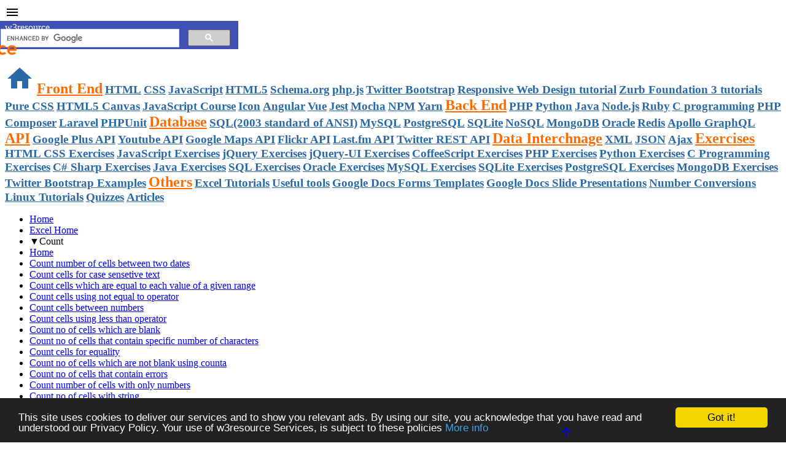

--- FILE ---
content_type: text/html; charset=UTF-8
request_url: https://www.w3resource.com/excel/formulas/count/count-cells-using-greater-than-operator.php
body_size: 31669
content:
<!DOCTYPE html>
<html lang="en" xmlns:fb="facebook.com/2008/fbml">
    <head>
	<meta charset="utf-8">
       <link type="text/css" rel="stylesheet" href="/assets/mdl/material.min.css"/>
      <link type="text/css" rel="stylesheet" href="/assets/mdl/additional.css"/>
      <meta name="viewport" content="width=device-width, initial-scale=1.0 "/>
      <link rel="shortcut icon" href="//www.w3resource.com/images/favicon.png">
<title>Excel Count - Count cells using greater than operator - w3resource</title>

<meta name="Keywords" content="excel Formulas, excel count cells, count cells with GREATER THAN operator and COUNTIF function, w3resource" />
<meta name="Description" content="Count cells using greater than operator."/>
<meta property="og:title" content="Excel Count - Count cells using greater than operator - w3resource"/>
<meta property="og:description" content="Count cells using greater than operator."/>
	<meta property="og:type" content="tutorial"/>
	<meta property="og:url" content="https://www.w3resource.com/excel/formulas/count/count-cells-using-greater-than-operator.php"/>
	<meta property="og:image" content="//www.w3resource.com/w3r_images/excel.gif"/>
	<meta property="og:site_name" content="w3resource"/>
    <!--top starts -->
  <link rel="canonical" href="https://www.w3resource.com/excel/formulas/count/count-cells-using-greater-than-operator.php" /><script async src="//pagead2.googlesyndication.com/pagead/js/adsbygoogle.js"></script>
<!-- Load the following script before </head>. You only have to load this script once even if you have multiple ads on the same page. E.g. Flex Bar + FancyBar on the homepage. -->
<script type="text/javascript" src="//m.servedby-buysellads.com/monetization.js"></script>
<style type="text/css">
@-webkit-keyframes hover-swing {
  20% {
    -webkit-transform: rotate3d(0, 0, 1, 10deg);
            transform: rotate3d(0, 0, 1, 10deg);
  }

  40% {
    -webkit-transform: rotate3d(0, 0, 1, -7deg);
            transform: rotate3d(0, 0, 1, -7deg);
  }

  60% {
    -webkit-transform: rotate3d(0, 0, 1, 5deg);
            transform: rotate3d(0, 0, 1, 5deg);
  }

  80% {
    -webkit-transform: rotate3d(0, 0, 1, -5deg);
            transform: rotate3d(0, 0, 1, -5deg);
  }

  to {
    -webkit-transform: rotate3d(0, 0, 1, 0deg);
            transform: rotate3d(0, 0, 1, 0deg);
  }
}

@keyframes hover-swing {
  20% {
    -webkit-transform: rotate3d(0, 0, 1, 10deg);
            transform: rotate3d(0, 0, 1, 10deg);
  }

  40% {
    -webkit-transform: rotate3d(0, 0, 1, -7deg);
            transform: rotate3d(0, 0, 1, -7deg);
  }

  60% {
    -webkit-transform: rotate3d(0, 0, 1, 5deg);
            transform: rotate3d(0, 0, 1, 5deg);
  }

  80% {
    -webkit-transform: rotate3d(0, 0, 1, -5deg);
            transform: rotate3d(0, 0, 1, -5deg);
  }

  to {
    -webkit-transform: rotate3d(0, 0, 1, 0deg);
            transform: rotate3d(0, 0, 1, 0deg);
  }
}

#hovercard {
  font-family: -apple-system, BlinkMacSystemFont, "Segoe UI", Roboto, Oxygen-Sans, Ubuntu, Cantarell, "Helvetica Neue", sans-serif;
}

#hovercard .hover-section {
  position: relative;
  left: 14px;
}

#hovercard .hover-banner,
#hovercard .hover-subset {
  position: relative;
  top: 14px;
  left: -14px;
}

#hovercard .hover-section {
  display: flex;
  flex-direction: column;
  max-width: 250px;
  border-radius: 8px;
  background-color: #201b2a;
  text-decoration: none;
}

#hovercard .hover-banner:before {
  transition: all .2s ease-in-out;
}

#hovercard .hover-banner:before {
  position: absolute;
  bottom: 0;
  left: 0;
  width: 0;
  height: 0;
  border-width: 0;
  border-top-right-radius: 0;
  background-color: hsla(0, 0%, 100%, 0);
  content: "";
}

#hovercard .hover-banner:hover {
  -webkit-transform-origin: top center;
          transform-origin: top center;
  -webkit-animation-name: hover-swing;
          animation-name: hover-swing;
  -webkit-animation-duration: 1s;
          animation-duration: 1s;

  -webkit-animation-fill-mode: both;
          animation-fill-mode: both;
}

#hovercard .hover-banner:hover:before {
  width: 100%;
  height: 100%;
  border-width: 60px;
  border-top-right-radius: 100%;
  background-color: hsla(0, 0%, 100%, .08);
}

#hovercard .hover-ad {
  position: absolute;
  top: 0;
  right: 0;
  padding: 3px 8px;
  border-top-right-radius: 8px;
  border-bottom-left-radius: 8px;
  text-transform: uppercase;
  font-weight: 600;
  font-size: 9px;
}

#hovercard .hover-banner {
  display: flex;
  margin-bottom: 14px;
  height: 140px;
  border-radius: 8px;
  box-shadow: inset 0 0 0 1px hsla(0, 0%, 0%, .1);

  justify-content: center;
  align-items: center;
}

#hovercard .hover-logo {
  width: 125px;
  height: 50px;
}

#hovercard .hover-subset {
  display: flex;
}

#hovercard .hover-icon {
  margin-right: 10px;
  padding: 4px;
  height: 20px;
  border: solid 5px #201b2a;
  border-radius: 50%;
}

#hovercard .hover-description {
  margin-bottom: 30px;
  color: #ddd;
  font-size: 14px;
}
</style>
<!--<link rel="stylesheet" href="https://cdnjs.cloudflare.com/ajax/libs/font-awesome/4.7.0/css/font-awesome.min.css">-->
<!--<script src="https://kit.fontawesome.com/d75c4d42f8.js" crossorigin="anonymous"></script>-->
<script>
window.FontAwesomeKitConfig = {"asyncLoading":{"enabled":false},"autoA11y":{"enabled":true},"baseUrl":"https://kit-free.fontawesome.com","detectConflictsUntil":null,"license":"free","method":"css","minify":{"enabled":true},"v4FontFaceShim":{"enabled":true},"v4shim":{"enabled":true},"version":"latest"};
!function(){function r(e){var t,n=[],i=document,o=i.documentElement.doScroll,r="DOMContentLoaded",a=(o?/^loaded|^c/:/^loaded|^i|^c/).test(i.readyState);a||i.addEventListener(r,t=function(){for(i.removeEventListener(r,t),a=1;t=n.shift();)t()}),a?setTimeout(e,0):n.push(e)}!function(){if(!(void 0===window.Element||"classList"in document.documentElement)){var e,t,n,i=Array.prototype,o=i.push,r=i.splice,a=i.join;d.prototype={add:function(e){this.contains(e)||(o.call(this,e),this.el.className=this.toString())},contains:function(e){return-1!=this.el.className.indexOf(e)},item:function(e){return this[e]||null},remove:function(e){if(this.contains(e)){for(var t=0;t<this.length&&this[t]!=e;t++);r.call(this,t,1),this.el.className=this.toString()}},toString:function(){return a.call(this," ")},toggle:function(e){return this.contains(e)?this.remove(e):this.add(e),this.contains(e)}},window.DOMTokenList=d,e=Element.prototype,t="classList",n=function(){return new d(this)},Object.defineProperty?Object.defineProperty(e,t,{get:n}):e.__defineGetter__(t,n)}function d(e){for(var t=(this.el=e).className.replace(/^\s+|\s+$/g,"").split(/\s+/),n=0;n<t.length;n++)o.call(this,t[n])}}();function a(e){var t,n,i,o;prefixesArray=e||["fa"],prefixesSelectorString="."+Array.prototype.join.call(e,",."),t=document.querySelectorAll(prefixesSelectorString),Array.prototype.forEach.call(t,function(e){n=e.getAttribute("title"),e.setAttribute("aria-hidden","true"),i=!e.nextElementSibling||!e.nextElementSibling.classList.contains("sr-only"),n&&i&&((o=document.createElement("span")).innerHTML=n,o.classList.add("sr-only"),e.parentNode.insertBefore(o,e.nextSibling))})}var d=function(e,t){var n=document.createElement("link");n.href=e,n.media="all",n.rel="stylesheet",n.id="font-awesome-5-kit-css",t&&t.detectingConflicts&&t.detectionIgnoreAttr&&n.setAttributeNode(document.createAttribute(t.detectionIgnoreAttr)),document.getElementsByTagName("head")[0].appendChild(n)},c=function(e,t){!function(e,t){var n,i=t&&t.before||void 0,o=t&&t.media||void 0,r=window.document,a=r.createElement("link");if(t&&t.detectingConflicts&&t.detectionIgnoreAttr&&a.setAttributeNode(document.createAttribute(t.detectionIgnoreAttr)),i)n=i;else{var d=(r.body||r.getElementsByTagName("head")[0]).childNodes;n=d[d.length-1]}var c=r.styleSheets;a.rel="stylesheet",a.href=e,a.media="only x",function e(t){if(r.body)return t();setTimeout(function(){e(t)})}(function(){n.parentNode.insertBefore(a,i?n:n.nextSibling)});var s=function(e){for(var t=a.href,n=c.length;n--;)if(c[n].href===t)return e();setTimeout(function(){s(e)})};function l(){a.addEventListener&&a.removeEventListener("load",l),a.media=o||"all"}a.addEventListener&&a.addEventListener("load",l),(a.onloadcssdefined=s)(l)}(e,t)},e=function(e,t,n){var i=t&&void 0!==t.autoFetchSvg?t.autoFetchSvg:void 0,o=t&&void 0!==t.async?t.async:void 0,r=t&&void 0!==t.autoA11y?t.autoA11y:void 0,a=document.createElement("script"),d=document.scripts[0];a.src=e,void 0!==r&&a.setAttribute("data-auto-a11y",r?"true":"false"),i&&(a.setAttributeNode(document.createAttribute("data-auto-fetch-svg")),a.setAttribute("data-fetch-svg-from",t.fetchSvgFrom)),o&&a.setAttributeNode(document.createAttribute("defer")),n&&n.detectingConflicts&&n.detectionIgnoreAttr&&a.setAttributeNode(document.createAttribute(n.detectionIgnoreAttr)),d.parentNode.appendChild(a)};function s(e,t){var n=t&&t.addOn||"",i=t&&t.baseFilename||e.license+n,o=t&&t.minify?".min":"",r=t&&t.fileSuffix||e.method,a=t&&t.subdir||e.method;return e.baseUrl+"/releases/"+("latest"===e.version?"latest":"v".concat(e.version))+"/"+a+"/"+i+o+"."+r}var t,n,i,o,l;try{if(window.FontAwesomeKitConfig){var u,f=window.FontAwesomeKitConfig,m={detectingConflicts:f.detectConflictsUntil&&new Date<=new Date(f.detectConflictsUntil),detectionIgnoreAttr:"data-fa-detection-ignore",detectionTimeoutAttr:"data-fa-detection-timeout",detectionTimeout:null};"js"===f.method&&(o=m,l={async:(i=f).asyncLoading.enabled,autoA11y:i.autoA11y.enabled},"pro"===i.license&&(l.autoFetchSvg=!0,l.fetchSvgFrom=i.baseUrl+"/releases/"+("latest"===i.version?"latest":"v".concat(i.version))+"/svgs"),i.v4shim.enabled&&e(s(i,{addOn:"-v4-shims",minify:i.minify.enabled})),e(s(i,{minify:i.minify.enabled}),l,o)),"css"===f.method&&function(e,t){var n,i=a.bind(a,["fa","fab","fas","far","fal","fad"]);e.autoA11y.enabled&&(r(i),n=i,"undefined"!=typeof MutationObserver&&new MutationObserver(n).observe(document,{childList:!0,subtree:!0})),e.v4shim.enabled&&(e.license,e.asyncLoading.enabled?c(s(e,{addOn:"-v4-shims",minify:e.minify.enabled}),t):d(s(e,{addOn:"-v4-shims",minify:e.minify.enabled}),t));e.v4FontFaceShim.enabled&&(e.asyncLoading.enabled?c(s(e,{addOn:"-v4-font-face",minify:e.minify.enabled}),t):d(s(e,{addOn:"-v4-font-face",minify:e.minify.enabled}),t));var o=s(e,{minify:e.minify.enabled});e.asyncLoading.enabled?c(o,t):d(o,t)}(f,m),m.detectingConflicts&&((u=document.currentScript.getAttribute(m.detectionTimeoutAttr))&&(m.detectionTimeout=u),document.currentScript.setAttributeNode(document.createAttribute(m.detectionIgnoreAttr)),t=f,n=m,r(function(){var e=document.createElement("script");n&&n.detectionIgnoreAttr&&e.setAttributeNode(document.createAttribute(n.detectionIgnoreAttr)),n&&n.detectionTimeoutAttr&&n.detectionTimeout&&e.setAttribute(n.detectionTimeoutAttr,n.detectionTimeout),e.src=s(t,{baseFilename:"conflict-detection",fileSuffix:"js",subdir:"js",minify:t.minify.enabled}),e.async=!0,document.body.appendChild(e)}))}}catch(e){}}();
</script>
<script type="text/javascript">
	(function(){
		var bsa_optimize=document.createElement('script');
		bsa_optimize.type='text/javascript';
		bsa_optimize.async=true;
		bsa_optimize.src='https://cdn4.buysellads.net/pub/w3resource.js?'+(new Date()-new Date()%600000);
		(document.getElementsByTagName('head')[0]||document.getElementsByTagName('body')[0]).appendChild(bsa_optimize);
	})();
</script>
</head>
<body>
<div id="w3r_body">
<style type="text/css">
article a {
text-decoration: none	
}
.mdl-menu {
min-width: 1024px;	
}
.mdl-menu__item {
height: 24px;
line-height: 24px;
font-size: 1em;
padding: 3px	
}
/*.mdl-menu__item {
height: 48px;
width:48px;
}*/
.header_notice a{
color: #fff
}
ul.nav.nav-list li {
font-size: 1em	
}
.mdl-layout__drawer .mdl-navigation .mdl-navigation__link {
color: #2a69a8;	
font-weight: 600;
font-size: 1.2em
}
.material-icons.home_link { font-size: 48px; }
#drawer_menu_topic_head1,#drawer_menu_topic_head2,#drawer_menu_topic_head3,#drawer_menu_topic_head4,
#drawer_menu_topic_head5,#drawer_menu_topic_head6,#drawer_menu_topic_head7 {
color: #ff6a01;
font-size: 1.5em;
font-weight: 700
}
.mdl-layout-title a {
color: #fff
}
@media screen and (max-width: 1024px) {	
	.drawer_logo {display: none}
}
@media screen and (max-width: 568px) {
#sidebar_right {
display: none
}
}	
@media screen and (max-width: 768px) {
ul.nav.nav-list {
display: none
}
}	

.w3r_donate_link {
font-weight: 800
}
.w3r_donate_link i{
margin-right: 5px;
margin-top: 20px;
}
.w3r_donate_link .gz{
margin-top: -30px
}
.w3r_donate_link a i{
color: #fff	
}
.w3r_donate_link a:hover{
color: #ff0a01
}
.w3r_donate_link a:visited{
color: #fff
}

.w3r_donate_link a:hover{
color: #ff0a01
}
.w3r_donate_link a:visited{
color: #fff
}
.w3r_donate_link a:link{
color: #fff	
}
.w3r_donate_link a:hover{
color: #ff0a01
}
.w3r_donate_link a:visited{
color: #fff
}
pre.output_additional_one {
display: block;
background-color: #f8f8f8;
color: #099;
padding: 1%;
overflow: auto;
border-left: 10px solid #F49586;
}
pre.output_additional_two {
display: block;
background-color: #f8f8f8;
color: #099;
padding: 1%;
overflow: auto;
border-left: 10px solid #F0E4CE;
}
pre.output_additional_three {
display: block;
background-color: #f8f8f8;
color: #099;
padding: 1%;
overflow: auto;
border-left: 10px solid #A1C9D7;
}
ul.w3r_list li {
font-size: 16px
}
</style>
<style type="text/css">
   .gsc-control-cse
    {
        height:20px;
        background-color: rgb(63,81,181);
        border:0;
        margin-top: -15px;
        !important;     
    }
    .gsc-control-cse-en
    {
        height:20px;
        background-color: rgb(63,81,181);
        border:0;
        margin-top: -15px;
        !important;
    }
	
.p_h1 {
    font-family: 'Trebuchet MS', sans-serif;
    color: #1b7282;
    font-size: 24px;
    font-weight: normal; /* Regular font */
}
	
	.p_h2 {
        font-family: 'Myriad Pro', sans-serif;
        color: #338f29;
        font-size: 22px;
        font-weight: normal; /* To apply the strong effect */
    }

	.p_h3 {
        font-family: 'Century Gothic', sans-serif;
        color: #76610d;
        font-size: 16px;
        font-weight: bold; /* To apply the strong effect */
    }
	
	
	.p-flowchart {
    font-family: 'MS Reference Sans Serif', sans-serif;
    color: #592c01;
    font-size: 16px;
    font-weight: bold; /* Font weight set to normal */
}

.samp-out {
    font-family: 'Calibri (Body)', sans-serif;
    color: #022559;
    font-size: 16px;
    font-weight: bold; /* Font weight set to normal */
}
	

.p_h1_black {
    font-family: 'Myriad Hebrew', sans-serif;
    color: #474646;
    font-size: 26px;
    font-weight: normal; /* Regular font */
}


	
.widget {display: none !important;}
@media (max-width:629px) {
  .customSearch {
    display: none;
  }
}
</style>
<!--<script>
  (function(i,s,o,g,r,a,m){i['GoogleAnalyticsObject']=r;i[r]=i[r]||function(){
  (i[r].q=i[r].q||[]).push(arguments)},i[r].l=1*new Date();a=s.createElement(o),
  m=s.getElementsByTagName(o)[0];a.async=1;a.src=g;m.parentNode.insertBefore(a,m)
  })(window,document,'script','//www.google-analytics.com/analytics.js','ga');

  ga('create', 'UA-21234995-1', 'auto');
  ga('send', 'pageview');
</script>-->
<!-- Global site tag (gtag.js) - Google Analytics -->
<script async src="https://www.googletagmanager.com/gtag/js?id=G-HCW88J419P"></script>
<script>
  window.dataLayer = window.dataLayer || [];
  function gtag(){dataLayer.push(arguments);}
  gtag('js', new Date());

  gtag('config', 'G-HCW88J419P');
</script>
<div class="mdl-layout mdl-js-layout mdl-layout--fixed-header">
  <header class="mdl-layout__header">
    <div class="mdl-layout__header-row">
      <!-- Title -->
      <span class="mdl-layout-title"><a href="https://www.w3resource.com/index.php">w3resource</a></span>
      <!-- Add spacer, to align navigation to the right -->
      <div class="mdl-layout-spacer mdl-layout--large-screen-only"></div>
      <!-- Add spacer, to align navigation to the right -->
      <div class="mdl-layout-spacer mdl-layout--large-screen-only"></div>
      <nav class="mdl-navigation mdl-layout--large-screen-only">
	<!--	<span style="margin-right:30px"><a href="https://www.patreon.com/bePatron?u=31377924" data-patreon-widget-type="become-patron-button">Become a Patron!</a><script async src="https://c6.patreon.com/becomePatronButton.bundle.js"></script></span>-->
	  </nav>
      <!-- Navigation. We hide it in small screens. -->
      <nav class="mdl-navigation mdl-layout--large-screen-only">
	  <div class="customSearch" style="border:0px solid;margin:-20px;width:400px;height:auto;">
<script>
  (function() {
    var cx = '013584948386948090933:pjqiqxq1drs';
    var gcse = document.createElement('script');
    gcse.type = 'text/javascript';
    gcse.async = true;
    gcse.src = 'https://cse.google.com/cse.js?cx=' + cx;
    var s = document.getElementsByTagName('script')[0];
    s.parentNode.insertBefore(gcse, s);
    })();
 </script>
 <gcse:search enableAutoComplete="true"></gcse:search>
     </div>
     </nav>
    </div>
    </header>
	
	
<!--  <div class="mdl-layout__drawer mdl-layout--large-screen-only" style="background: #fff"> -->
<div class="mdl-layout__drawer style="background: #fff">
    <span class="mdl-layout-title"><img src="https://www.w3resource.com/images/w3resource-logo.png" alt="w3resource logo" id="log_img" class="drawer_logo" style="margin-left:-15%"></span>
    <nav class="mdl-navigation">
		<a class="mdl-navigation__link" href="https://www.w3resource.com/index.php"><i class="material-icons home_link">home</i></a>
		<a class="mdl-navigation__link" id="drawer_menu_topic_head1" href="#">Front End</a>
        <a class="mdl-navigation__link" href="https://www.w3resource.com/html/HTML-tutorials.php">HTML</a>
        <a class="mdl-navigation__link" href="https://www.w3resource.com/css/CSS-tutorials.php">CSS</a>
        <a class="mdl-navigation__link" href="https://www.w3resource.com/javascript/javascript.php">JavaScript</a>
        <a class="mdl-navigation__link" href="https://www.w3resource.com/html5/introduction.php">HTML5</a>
        <a class="mdl-navigation__link" href="https://www.w3resource.com/schema.org/introduction.php">Schema.org</a>
        <a class="mdl-navigation__link" href="https://www.w3resource.com/phpjs/use-php-functions-in-javascript.php">php.js</a>
        <a class="mdl-navigation__link" href="https://www.w3resource.com/twitter-bootstrap/tutorial.php">Twitter Bootstrap</a>
        <a class="mdl-navigation__link" href="https://www.w3resource.com/responsive-web-design/overview.php">Responsive Web Design tutorial</a>
        <a class="mdl-navigation__link" href="https://www.w3resource.com/zurb-foundation3/introduction.php">Zurb Foundation 3 tutorials</a>
        <a class="mdl-navigation__link" href="https://www.w3resource.com/pure/">Pure CSS</a>
        <a class="mdl-navigation__link" href="https://www.w3resource.com/html5-canvas/">HTML5 Canvas</a>
        <a class="mdl-navigation__link" href="https://www.w3resource.com/course/javascript-course.html">JavaScript Course</a>
        <a class="mdl-navigation__link" href="https://www.w3resource.com/icon/">Icon</a>
        <a class="mdl-navigation__link" href="https://www.w3resource.com/angular/getting-started-with-angular.php">Angular</a>
        <a class="mdl-navigation__link" href="https://www.w3resource.com/vue/installation.php">Vue</a>
        <a class="mdl-navigation__link" href="https://www.w3resource.com/jest/introduction.php">Jest</a>
        <a class="mdl-navigation__link" href="https://www.w3resource.com/mocha/getting-started.php">Mocha</a>
        <a class="mdl-navigation__link" href="https://www.w3resource.com/npm/getting-started-with-npm.php">NPM</a>
        <a class="mdl-navigation__link" href="https://www.w3resource.com/yarn/getting-started-with-yarn.php">Yarn</a>
        <a class="mdl-navigation__link" id="drawer_menu_topic_head2" href="#">Back End</a>
        <a class="mdl-navigation__link" href="https://www.w3resource.com/php/php-home.php">PHP</a>
	   <a class="mdl-navigation__link" href="https://www.w3resource.com/python/python-tutorial.php">Python</a>
	<a class="mdl-navigation__link" href="https://www.w3resource.com/java-tutorial/">Java</a>
<a class="mdl-navigation__link" href="https://www.w3resource.com/node.js/node.js-tutorials.php">Node.js</a>
<a class="mdl-navigation__link" href="https://www.w3resource.com/ruby/">Ruby</a>
<a class="mdl-navigation__link" href="https://www.w3resource.com/c-programming/programming-in-c.php">C programming</a>
<a class="mdl-navigation__link" href="https://www.w3resource.com/php/composer/a-gentle-introduction-to-composer.php">PHP Composer</a>
<a class="mdl-navigation__link" href="https://www.w3resource.com/laravel/laravel-tutorial.php">Laravel</a>
<a class="mdl-navigation__link" href="https://www.w3resource.com/php/PHPUnit/a-gentle-introduction-to-unit-test-and-testing.php">PHPUnit</a>
<a class="mdl-navigation__link" id="drawer_menu_topic_head3" href="#">Database</a>
<a class="mdl-navigation__link" href="https://www.w3resource.com/sql/tutorials.php">SQL(2003 standard of ANSI)</a>
<a class="mdl-navigation__link" href="https://www.w3resource.com/mysql/mysql-tutorials.php">MySQL</a>
<a class="mdl-navigation__link" href="https://www.w3resource.com/PostgreSQL/tutorial.php">PostgreSQL</a>
<a class="mdl-navigation__link" href="https://www.w3resource.com/sqlite/">SQLite</a>
<a class="mdl-navigation__link" href="https://www.w3resource.com/mongodb/nosql.php">NoSQL</a>
<a class="mdl-navigation__link" href="https://www.w3resource.com/mongodb/nosql.php">MongoDB</a>
<a class="mdl-navigation__link" href="https://www.w3resource.com/oracle/index.php">Oracle</a>
<a class="mdl-navigation__link" href="https://www.w3resource.com/redis/index.php">Redis</a>
<a class="mdl-navigation__link" href="https://www.w3resource.com/apollo-graphql/the-apollo-graphql-platform.php">Apollo GraphQL</a>
<a class="mdl-navigation__link" id="drawer_menu_topic_head4" href="#">API</a>
<a class="mdl-navigation__link" href="https://www.w3resource.com/API/google-plus/tutorial.php">Google Plus API</a></li>
<a class="mdl-navigation__link" href="https://www.w3resource.com/API/youtube/tutorial.php">Youtube API</a>
<a class="mdl-navigation__link" href="https://www.w3resource.com/API/google-maps/index.php">Google Maps API</a>
<a class="mdl-navigation__link" href="https://www.w3resource.com/API/flickr/tutorial.php">Flickr API</a>
<a class="mdl-navigation__link" href="https://www.w3resource.com/API/last.fm/tutorial.php">Last.fm API</a>
<a class="mdl-navigation__link" href="https://www.w3resource.com/API/twitter-rest-api/">Twitter REST API</a>
<a class="mdl-navigation__link" id="drawer_menu_topic_head5" href="#">Data Interchnage</a>
<a class="mdl-navigation__link"  href="https://www.w3resource.com/xml/xml.php">XML</a>
<a class="mdl-navigation__link"  href="https://www.w3resource.com/JSON/introduction.php">JSON</a>
<a class="mdl-navigation__link"  href="https://www.w3resource.com/ajax/introduction.php">Ajax</a></li>
<a class="mdl-navigation__link" id="drawer_menu_topic_head6" href="#">Exercises</a>
<a class="mdl-navigation__link"  href="https://www.w3resource.com/html-css-exercise/index.php">HTML CSS Exercises</a>
<a class="mdl-navigation__link"  href="https://www.w3resource.com/javascript-exercises/">JavaScript Exercises</a>
<a class="mdl-navigation__link"  href="https://www.w3resource.com/jquery-exercises/">jQuery Exercises</a>
<a class="mdl-navigation__link"  href="https://www.w3resource.com/jquery-ui-exercises/">jQuery-UI Exercises</a>
<a class="mdl-navigation__link"  href="https://www.w3resource.com/coffeescript-exercises/">CoffeeScript Exercises</a>
<a class="mdl-navigation__link"  href="https://www.w3resource.com/php-exercises/">PHP Exercises</a>
<a class="mdl-navigation__link"  href="https://www.w3resource.com/python-exercises/">Python Exercises</a>
<a class="mdl-navigation__link"  href="https://www.w3resource.com/c-programming-exercises/">C Programming Exercises</a>
<a class="mdl-navigation__link"  href="https://www.w3resource.com/csharp-exercises/">C# Sharp Exercises</a>
<a class="mdl-navigation__link"  href="https://www.w3resource.com/java-exercises/">Java Exercises</a>
<a class="mdl-navigation__link"  href="https://www.w3resource.com/sql-exercises/">SQL Exercises</a>
<a class="mdl-navigation__link"  href="https://www.w3resource.com/oracle-exercises/">Oracle Exercises</a>
<a class="mdl-navigation__link"  href="https://www.w3resource.com/mysql-exercises/">MySQL Exercises</a>
<a class="mdl-navigation__link"  href="https://www.w3resource.com/sqlite-exercises/">SQLite Exercises</a>
<a class="mdl-navigation__link"  href="https://www.w3resource.com/postgresql-exercises/">PostgreSQL Exercises</a>
<a class="mdl-navigation__link"  href="https://www.w3resource.com/mongodb-exercises/">MongoDB Exercises</a>
<a class="mdl-navigation__link"  href="https://www.w3resource.com/twitter-bootstrap/examples.php">Twitter Bootstrap Examples</a>
<a class="mdl-navigation__link" id="drawer_menu_topic_head7" href="#">Others</a>
<a class="mdl-navigation__link" href="https://www.w3resource.com/excel/">Excel Tutorials</a>
<a class="mdl-navigation__link" href="https://www.w3resource.com/web-development-tools/useful-web-development-tools.php">Useful tools</a>
<a class="mdl-navigation__link" href="https://www.w3resource.com/form-template/">Google Docs Forms Templates</a>
<a class="mdl-navigation__link" href="https://www.w3resource.com/slides/">Google Docs Slide Presentations</a>
<a class="mdl-navigation__link" href="https://www.w3resource.com/convert/number/binary-to-decimal.php">Number Conversions</a>
<a class="mdl-navigation__link" href="https://www.w3resource.com/linux-system-administration/installation.php">Linux Tutorials</a>
<a class="mdl-navigation__link" href="https://www.w3resource.com/quizzes/python/index.php">Quizzes</a>
<a class="mdl-navigation__link" href="https://www.w3resource.com/Articles/index.php">Articles</a>
</nav>
</div> 

<main class="mdl-layout__content">
  <div class="page-content">
 <!-- <div class="mdl-grid">
 <div class="mdl-cell mdl-cell--3-col mdl-cell--hide-phone"> <a href="//www.w3resource.com"><img src="https://www.w3resource.com/images/w3resource-logo.png" alt="w3resource logo"></a></div>
<div class="mdl-cell mdl-cell--9-col mdl-cell--hide-phone">
<!--no ad here -->
<!--</div>
</div>-->
  <!-- <div class="mdl-grid">
<div class="mdl-cell mdl-cell--12-col  mdl-card mdl-shadow--2dp through mdl-shadow--6dp mdl-cell--hide-phone"></div>
 </div>-->
  <div class="mdl-grid">
  <div class="mdl-cell mdl-card mdl-shadow--2dp through mdl-shadow--6dp mdl-cell--2-col mdl-cell--hide-phone">
  <ul class='nav nav-list'><li><a href='/index.php' itemscope itemtype='http://schema.org/WebPageElement/SiteNavigationElement'>Home</a></li><li><a href='/excel/' itemscope itemtype='http://schema.org/WebPageElement/SiteNavigationElement'>Excel Home</a></li><li class='nav-header'>&#9660;Count</li><li><a href='/excel/formulas/count/index.php' itemscope itemtype='http://schema.org/WebPageElement/SiteNavigationElement'> Home</a></li><li><a href='/excel/formulas/count/count-number-of-cells-between-two-dates.php' itemscope itemtype='http://schema.org/WebPageElement/SiteNavigationElement'> Count number of cells between two dates</a></li><li><a href='/excel/formulas/count/count-cells-for-case-sensetive-text.php' itemscope itemtype='http://schema.org/WebPageElement/SiteNavigationElement'> Count cells for case sensetive text</a></li><li><a href='/excel/formulas/count/count-cells-which-are-equal-to-each-value-of-a-given-range.php' itemscope itemtype='http://schema.org/WebPageElement/SiteNavigationElement'> Count cells which are equal to each value of a given range</a></li><li><a href='/excel/formulas/count/count-cells-using-not-equal-to-operator.php' itemscope itemtype='http://schema.org/WebPageElement/SiteNavigationElement'> Count cells using not equal to operator</a></li><li><a href='/excel/formulas/count/count-cells-between-numbers.php' itemscope itemtype='http://schema.org/WebPageElement/SiteNavigationElement'> Count cells between numbers</a></li><li><a href='/excel/formulas/count/count-cells-using-less-than-operator.php' itemscope itemtype='http://schema.org/WebPageElement/SiteNavigationElement'> Count cells using less than operator</a></li><li><a href='/excel/formulas/count/count-no-of-cells-which-are-blank.php' itemscope itemtype='http://schema.org/WebPageElement/SiteNavigationElement'> Count no of cells which are blank</a></li><li><a href='/excel/formulas/count/count-no-of-cells-that-contain-specific-number-of-characters.php' itemscope itemtype='http://schema.org/WebPageElement/SiteNavigationElement'> Count no of cells that contain specific number of characters</a></li><li><a href='/excel/formulas/count/count-cells-for-equality.php' itemscope itemtype='http://schema.org/WebPageElement/SiteNavigationElement'> Count cells for equality</a></li><li><a href='/excel/formulas/count/count-no-of-cells-which-are-not-blank-using-counta.php' itemscope itemtype='http://schema.org/WebPageElement/SiteNavigationElement'> Count no of cells which are not blank using counta</a></li><li><a href='/excel/formulas/count/count-no-of-cells-that-contain-errors.php' itemscope itemtype='http://schema.org/WebPageElement/SiteNavigationElement'> Count no of cells that contain errors</a></li><li><a href='/excel/formulas/count/count-number-of-cells-with-only-numbers.php' itemscope itemtype='http://schema.org/WebPageElement/SiteNavigationElement'> Count number of cells with only numbers</a></li><li><a href='/excel/formulas/count/count-no-of-cells-ends-with-string.php' itemscope itemtype='http://schema.org/WebPageElement/SiteNavigationElement'> Count no of cells with string</a></li><li><a href='/excel/formulas/count/count-multiple-criteria-using-logical-not.php' itemscope itemtype='http://schema.org/WebPageElement/SiteNavigationElement'> Count multiple criteria using logical not</a></li><li><a href='/excel/formulas/count/count-cells-with-or-condition.php' itemscope itemtype='http://schema.org/WebPageElement/SiteNavigationElement'> Count cells with or condition</a></li><li class='active'><a href='/excel/formulas/count/count-cells-using-greater-than-operator.php' itemscope itemtype='http://schema.org/WebPageElement/SiteNavigationElement'>Count cells using greater than operator</a></li><li><a href='/excel/formulas/count/count-cells-which-are-not-equal-to-each-value-of-a-given-range.php' itemscope itemtype='http://schema.org/WebPageElement/SiteNavigationElement'> Count cells which are not equal to each value of a given range</a></li><li><a href='/excel/formulas/count/count-no-of-cells-begins-with-string.php' itemscope itemtype='http://schema.org/WebPageElement/SiteNavigationElement'> Count no of cells begins with string</a></li><li><a href='/excel/formulas/count/count-cells-to-compare-columns-of-a-row.php' itemscope itemtype='http://schema.org/WebPageElement/SiteNavigationElement'> Count cells to compare columns of a row</a></li><li><a href='/excel/formulas/count/count-cells-to-meet-multiple-criteria-within-a-row.php' itemscope itemtype='http://schema.org/WebPageElement/SiteNavigationElement'> Count cells to meet multiple criteria within a row</a></li><li><a href='/excel/formulas/count/count-number-of-items-in-the-list.php' itemscope itemtype='http://schema.org/WebPageElement/SiteNavigationElement'> Count number of items in the list</a></li><li><a href='/excel/formulas/count/count-number-of-matches-between-two-columns.php' itemscope itemtype='http://schema.org/WebPageElement/SiteNavigationElement'> Count number of matches between two columns</a></li><li><a href='/excel/formulas/count/count-numbers-begin-with-a-specific-number.php' itemscope itemtype='http://schema.org/WebPageElement/SiteNavigationElement'> Count numbers begin with a specific number</a></li><li><a href='/excel/formulas/count/count-paired-items-in-a-row-column-combination-from-a-guide.php' itemscope itemtype='http://schema.org/WebPageElement/SiteNavigationElement'> Count paired items in a row column combination from a guide</a></li><li><a href='/excel/formulas/count/count-long-number-of-more-than-15-digits-not-using-countif.php' itemscope itemtype='http://schema.org/WebPageElement/SiteNavigationElement'> Count long number of more than 15 digits not using COUNTIF</a></li><li><a href='/excel/formulas/count/count-cells-which-are-not-equal-either-one-or-another-cirteria.php' itemscope itemtype='http://schema.org/WebPageElement/SiteNavigationElement'> Count cells which are not equal either one or another cirteria</a></li><li><a href='/excel/formulas/count/count-cells-that-contain-any-of-the-specified-string.php' itemscope itemtype='http://schema.org/WebPageElement/SiteNavigationElement'> Count cells that contain any of the specified string</a></li><li><a href='/excel/formulas/count/count-no-of-cells-that-contain-positive-or-negative-numbers.php' itemscope itemtype='http://schema.org/WebPageElement/SiteNavigationElement'> Count no. of cells that contain positive or negative numbers</a></li><li><a href='/excel/formulas/count/count-no-of-cells-containing-even-or-odd-numbers.php' itemscope itemtype='http://schema.org/WebPageElement/SiteNavigationElement'> Count no. of cells containing even or odd numbers</a></li><li><a href='/excel/formulas/count/count-number-of-cells-containing-specific-text.php' itemscope itemtype='http://schema.org/WebPageElement/SiteNavigationElement'> Count number of cells containing specific text</a></li><li><a href='/excel/formulas/count/count-no-of-cells-containing-any-text.php' itemscope itemtype='http://schema.org/WebPageElement/SiteNavigationElement'> Count no. of cells  containing any text</a></li><li><a href='/excel/formulas/count/count-number-of-row-for-a-specific-matching-value.php' itemscope itemtype='http://schema.org/WebPageElement/SiteNavigationElement'> Count number of rows for a specific matching value</a></li><li><a href='/excel/formulas/count/count-cells-to-matching-two-criterias-within-a-row.php' itemscope itemtype='http://schema.org/WebPageElement/SiteNavigationElement'> Count cells to matching two criterias within a row</a></li><li><a href='/excel/formulas/count/count-no-of-rows-containing-multiple-or-condition.php' itemscope itemtype='http://schema.org/WebPageElement/SiteNavigationElement'> Count no of rows containing multiple or condition</a></li><li><a href='/excel/formulas/count/count-number-of-occurences-within-mulitple-worksheets-in-a-workbook.php' itemscope itemtype='http://schema.org/WebPageElement/SiteNavigationElement'> Count number of occurences within mulitple worksheets in a workbook</a></li><li><a href='/excel/formulas/count/count-no-of-rows-containing-specific-value-have-to-check-again.php' itemscope itemtype='http://schema.org/WebPageElement/SiteNavigationElement'> Count no. of rows containing specific value</a></li><li><a href='' itemscope itemtype='http://schema.org/WebPageElement/SiteNavigationElement'> more...</a></li><li><a href='' itemscope itemtype='http://schema.org/WebPageElement/SiteNavigationElement'> </a></li></ul>  </div>
  <div class="mdl-cell mdl-card mdl-shadow--2dp through mdl-shadow--6dp mdl-cell--7-col">
<article itemscope itemtype="https://schema.org/TechArticle">
<h1 class="heading" id="h_one">Excel Formulas - Count cells using greater than operator</h1>
<time itemprop="dateModified" datetime="August 19 2022 21:50:34.">Last update on August 19 2022 21:50:34 (UTC/GMT +8 hours)</time>
<style type="text/css">
@media screen and (max-width: 1920px) {
#h1_banner_block {display: block}
#h1_banner_block_mobile {display: none}
#h1_banner_mobile_smallest {display: none}
}
@media screen and (max-width: 600px) {
#h1_banner_block {display: none}
#h1_banner_block_mobile {display: block}
#h1_banner_mobile_smallest {display: none}	
}
@media screen and (max-width: 480px) {
#h1_banner_block {display: none}
#h1_banner_block_mobile {display: none}
#h1_banner_mobile_smallest {display: block}	
}
</style>
<div class="mdl-grid">
<div class="mdl-cell mdl-cell--12-col" id="h1_banner_block">
<!-- h1_banner_13042023 -->
<ins class="adsbygoogle"
     style="display:inline-block;width:468px;height:80px"
     data-ad-client="ca-pub-2153208817642134"
     data-ad-slot="9915778577"></ins>
<script>
     (adsbygoogle = window.adsbygoogle || []).push({});
</script>
<!-- W3resource_S2S_Leaderboard_ATF_ROS -->
<div id="bsa-zone_1634824896174-3_123456"></div>
</div>
<div class="mdl-cell mdl-cell--12-col" id="h1_banner_mobile_smallest">
<!-- below_h1_mobile -->
<ins class="adsbygoogle"
     style="display:block"
     data-ad-client="ca-pub-2153208817642134"
     data-ad-slot="5610855762"
     data-ad-format="auto"
     data-full-width-responsive="true"></ins>
<script>
     (adsbygoogle = window.adsbygoogle || []).push({});
</script>
</div>
</div>

<h2>Count cells using greater than operator</h2>

<img src='https://www.w3resource.com/w3r_images/count-cells-with-greater-than-operator-1.png' alt="Count cells using greater than operator" style="max-width:100%;display:block;height:auto;border: 2px solid silver;"><br>
<p><strong>Syntax of used function(s)</strong></p>
<pre class="well_syntax">
COUNTIF(criteria_range, criteria)
</pre>

<p><strong>Explanation</strong></p>
<p>To count the number of cells from a cell range for a specific criteria using greater than operator the COUNTIF function can be used.</p>
<p><strong>Formula</strong></p>
<pre>
<code class="language-visual-basic">
=COUNTIF(C4:C10,">70")

</code></pre>
<p><strong>How this formula works</strong></p>
<p>In the  above example COUNTIF search the grade point of the employees  from the range C4:C10 who achieved grade point more than 70 and counts  and return the result.</p>


<h2>Count cells with greater than using range name and criteria range</h2>
<img src='https://www.w3resource.com/w3r_images/count-cells-with-greater-than-operator-2.png' alt="Count cells with greater than using range name and criteria range" style="max-width:100%;display:block;height:auto;border: 2px solid silver;"><br>
<p><strong>Explanation</strong></p>
<p>To count the number of cells from a range name for a specific criteria using greater than or equal operator the COUNTIF function can be used.</p>

<p><strong>Formula</strong></p>
<pre>
<code class="language-visual-basic">
=COUNTIF(Grade_Point,E8)

</code></pre>

<p><strong>How this formula works</strong></p>
<p>In the above example the COUNTIF function search the grade point from the range name "Grade_Point" against a particular criteria.<br>
The criteria is a variable and written  in the cell E8. The COUNTIF function then count the number of grade point matching in the range name and returns the result.</p>

<h2>Count cells using greater than operator and concatenate operator</h2>
<img src='https://www.w3resource.com/w3r_images/count-cells-with-greater-than-operator-3.png' alt="Count cells using greater than operator and concatenate operator" style="max-width:100%;display:block;height:auto;border: 2px solid silver;"><br>
<p><strong>Explanation</strong></p>
<p>To count the number of cells from a range name for a specific criteria value and an operator, the COUNTIF function can be used.</p>

<p><strong>Formula</strong></p>
<pre>
<code class="language-visual-basic">
=COUNTIF(Grade_Point,">="&E8)

</code></pre>

<p><strong>How this formula works</strong></p>
<p>In the above example the COUNTIF function search the grade point from the range name "Grade_Point" against a particular criteria using greater than or equal operator.
The criteria is a variable and contain in cell E8. The greater equal to operator and the criteria variable have been concatenated with the operator &.</p>
<p class="note_blue"><strong>Previous: </strong><a href="https://www.w3resource.com/excel/formulas/count/count-cells-with-or-condition.php"> Excel Formulas - Count multiple criterias using logical NOT</a><br>
 <strong>Next:</strong> 
<a href="https://www.w3resource.com/excel/formulas/count/count-cells-which-are-not-equal-to-each-value-of-a-given-range.php"> Excel Formulas - Count cells which are not equal to each value of a given range</a></p>
</article>
﻿<style type="text/css">

.a_link a:link{

color: #bc17d6;

font-weight: bold;

font-size: 16px;

margin-left: 1%

}

.a_link a:hover{

color: #4e990d;

font-weight: bold;

font-size: 16px;

margin-left: 1%

}

.a_link a:active{

color: #0c1796;

font-weight: bold;

font-size: 16px;

margin-left: 1%

}

.a_link a:visited{

color: #032859;

font-weight: bold;

font-size: 16px;

margin-left: 1%

}

.native-cpc a {

  font-family: -apple-system, BlinkMacSystemFont, "Segoe UI", Roboto, Oxygen-Sans, Ubuntu,

  Cantarell, "Helvetica Neue", Helvetica, Arial, sans-serif;

}



.default-ad {

  display: none;

}



.native-cpc a {

  text-decoration: none !important;

}



.native-cpc img {

  display: none;

}



.native-cpc ._default_ {

  display: flex;

  flex-flow: column wrap;

  max-width: 600px;

  padding: 10px;

  background: repeating-linear-gradient(-45deg, transparent, transparent 5px, hsla(0, 0%, 0%, .025) 5px, hsla(0, 0%, 0%, .025) 10px) hsla(203, 11%, 95%, .4);



}



.native-cpc .default-title {

  margin-right: 5px;

  font-size: 10px;

  margin-bottom: 2px;

  letter-spacing: .75px;

  text-transform: uppercase;

}



.native-cpc .default-title:before {

  content: "Sponsored by "

}



.native-cpc .default-description {

  font-size: 14px;

  line-height: 1.4;

}
.widget {display: none !important;}
p.bottom_social_share{
margin-left:0;
font-weight: bold;
font-size: 17px;
}
span.bottom_social_share{
margin-left: 50px;
margin-right: 50px;
}



.comments-block {
    text-align: center;
}


.custom-background {
    background-color: #e5fc9d; /* Replace with your desired background color */
    padding: 10px;
    border-radius: 5px; /* Optional: adds rounded corners */
}



</style>





<!--<hr class="w3r_hr">-->
<!--<div class="mdl-grid"  style="background-color: #E5FFFF;text-align: left;width:100%">-->
<div class="mdl-cell mdl-cell--12-col">
<!--<p><a href="https://www.patreon.com/bePatron?u=31377924" data-patreon-widget-type="become-patron-button">Become a Patron!</a><script async src="https://c6.patreon.com/becomePatronButton.bundle.js"></script></p>-->
<p class="bottom_social_share">Follow us on <span><a href="https://www.facebook.com/W3resource-103553425799800" target="_blank">Facebook</a></span>
           and <span><a href="https://twitter.com/w3resource" target="_blank">Twitter</a></span> for latest update.</p>

<!--
<div class="custom-background">
<p><strong>It will be nice if you may share this link in any developer community or anywhere else, from where other developers may find this content. Thanks.</strong></p>


<!--<p style="color:#0448fd"><strong>It will be nice if you may share this link in any developer community or anywhere else, from where other developers may find this content. Thanks.</strong></p>


<p id="CopyUrl">https://www.w3resource.com/excel/formulas/count/count-cells-using-greater-than-operator.php</p>
<button class="mdl-button mdl-js-button mdl-button--raised mdl-button--colored" onclick="CopyToShare()">Copy!</button>


<script>
  let text = document.getElementById('CopyUrl').innerHTML;
  const CopyToShare = async () => {
    try {
      await navigator.clipboard.writeText(text);
      console.log('Content copied to clipboard');
    } catch (err) {
      console.error('Failed to copy: ', err);
    }
  }
</script>
</div>
-->
</div>

<!--<div id="level_result" style="color: green; margin-left: 1%; margin-top: 20px">
<p class="bottom_social_share">We value your opinion and would love to hear your thoughts on our articles, exercises, examples, visual explanations and others. Your feedback helps us create better content and serve you better. Please leave a comment and let us know what you think. Thank you for being a part of our community!</p>
</div>

<!--</div>-->

<div class="mdl-grid"  style="margin-bottom: 50px">

<!-- for Google ad -->

<div id="bottom_ad_zero_google" class="mdl-cell mdl-cell--12-col mdl-cell--hide-phone">

<!-- 300X250_bellow_content -->

<ins class="adsbygoogle"

     style="display:inline-block;width:300px;height:250px"

     data-ad-client="ca-pub-2153208817642134"

     data-ad-slot="4616214717"></ins>

<script>

(adsbygoogle = window.adsbygoogle || []).push({});

</script>


</div>



</div>

<!--<hr class="w3r_hr">-->
<!--<div class="mdl-grid">
	<div id="new_content" class="mdl-cell mdl-cell--12-col mdl-cell--hide-phone">
			</div>
</div>-->
<style type="text/css">
.tips h2 {font-size: 22px; font-weight: bold; border-bottom: 1px solid #000;}
.tips {margin: -20px 10px 10px 10px}
</style>



<!--<a href="https://www.facebook.com/W3resource-103553425799800" target="_blank"><img src='https://www.w3resource.com/w3r_images/logo_of_facebook.png' alt="Follow us on Facebook for latest updates" class="center" style="max-width:100%;display:block;height:auto; margin-left:35%"></a>-->
<hr class="w3r_hr">

<ul class="w3r_list" style="list-style: none; font-size: 17px;margin-block-start: 0.83em; margin-block-end: 0.83em;">
<!--<li><strong>Weekly Trends and Language Statistics</strong></li>-->

<li><a href="https://www.w3resource.com/daily-learning/daily-learning.php" target="_blank">Daily Coding Challenges & Projects</a></li>
<li><a href="https://www.w3resource.com/weekly-trends-and-language-statistics.php" target="_blank">Weekly Trends and Language Statistics</a></li>
<!--
<li><a href="https://www.w3resource.com/python-exercises/numpy/numpy_100_exercises_with_solutions.php" target="_blank">Mastering NumPy: 100 Exercises with solutions</a></li>
<li><a href="https://www.w3resource.com/sql/tutorials.php" target="_blank">SQL Tutorial</a></li>
<li><a href="https://www.w3resource.com/sql/joins/perform-an-inner-join.php" target="_blank">SQL Inner Join</a></li>
<li><a href="https://www.w3resource.com/python-exercises/" target="_blank">Python Exercises, Practice, Solution</a></li>
<li><a href="https://www.w3resource.com/python-interview/index.php" target="_blank">Python Interview Questions and Answers: Comprehensive Guide</a></li>
<li><a href="https://www.w3resource.com/mongodb-exercises/index.php" target="_blank">MongoDB Exercises, Practice, Solution</a></li>
<li><a href="https://www.w3resource.com/sql-exercises/sql-joins-exercises.php" target="_blank">SQL Exercises, Practice, Solution - JOINS</a></li>
<li><a href="https://www.w3resource.com/java-exercises/basic/index.php" target="_blank">Java Basic Programming Exercises</a></li>
<li><a href="https://www.w3resource.com/sql/subqueries/understanding-sql-subqueries.php" target="_blank">SQL Subqueries</a></li>
<li><a href="https://www.w3resource.com/csharp-exercises/basic/index.php" target="_blank">C# Sharp Basic Exercises</a></li>
<li><a href="https://www.w3resource.com/sql/aggregate-functions/count-with-distinct.php" target="_blank">SQL COUNT() with distinct</a></li>
<li><a href="https://www.w3resource.com/javascript/form/javascript-form-validation.php" target="_blank">JavaScript HTML Form Validation</a></li>
<li><a href="https://www.w3resource.com/java-exercises/collection/index.php" target="_blank">Java Collection Exercises</a></li>

-->
</ul>



<hr class="w3r_hr">
<div id="bottom_ad_zero_google" class="mdl-cell mdl-cell--12-col">
<!-- above_disqus -->
<ins class="adsbygoogle"
     style="display:block"
     data-ad-client="ca-pub-2153208817642134"
     data-ad-slot="1905003914"
     data-ad-format="auto"
     data-full-width-responsive="true"></ins>
<script>
     (adsbygoogle = window.adsbygoogle || []).push({});
</script>
</div>
<div class="mdl-cell mdl-cell--12-col">
</div>
<div class="mdl-cell mdl-cell--12-col" id="below_content_mobile_13062023">
<!-- below_content_mobile_13062023 -->
<ins class="adsbygoogle"
     style="display:block"
     data-ad-client="ca-pub-2153208817642134"
     data-ad-slot="7187948933"
     data-ad-format="auto"
     data-full-width-responsive="true"></ins>
<script>
     (adsbygoogle = window.adsbygoogle || []).push({});
</script>
</div>
<hr class="w3r_hr">

<!--<p>We are closing our Disqus commenting system for some maintenanace issues. You may write to us at reach[at]yahoo[dot]com or visit us 
at <a href="https://www.facebook.com/W3resource-103553425799800" target="_blank">Facebook</a></p>-->
<div class="comments-block">
    <button id="show-comments" onclick="disqus();return false;">Load Disqus Comments</button>
</div>




<div id="disqus_thread" itemscope itemtype='https://schema.org/Comment' style="margin-top:0"></div>

<script>
var disqus_loaded = false;
var disqus_shortname = 'w3r'; //Add your shortname here

function disqus() {

    if (!disqus_loaded)  {
        disqus_loaded = true;

        var e = document.createElement("script");
        e.type = "text/javascript";
        e.async = true;
        e.src = "//" + disqus_shortname + ".disqus.com/embed.js";
        (document.getElementsByTagName("head")[0] ||
        document.getElementsByTagName("body")[0])
        .appendChild(e);

        //Hide the button after opening
        document.getElementById("show-comments").style.display = "none";
    }
}

//Opens comments when linked to directly
var hash = window.location.hash.substr(1);
if (hash.length > 8) {
    if (hash.substring(0, 8) == "comment-") {
        disqus();
    }
}

//Remove this if you don't want to load comments for search engines
if(/bot|google|baidu|bing|msn|duckduckgo|slurp|yandex/i.test(navigator.userAgent)) {
   disqus();
}
</script>
<hr class="w3r_hr">

<!--<div id="bottom_ad" style="display: block; background-color:#f8f8f8; margin-top: 30px">-->

<!--<script src="//z-na.amazon-adsystem.com/widgets/onejs?MarketPlace=US&adInstanceId=a5f2faab-2a3e-4bd5-9234-108a75685c32"></script>-->
<!--</div>-->

</div>
<div class="mdl-cell mdl-card mdl-shadow--2dp through mdl-shadow--6dp mdl-cell--3-col mdl-cell--hide-phone" id="sidebar_right">

<div id="sol_ad_zero" style="margin-bottom: 20px">

<!-- right_ad_zero_responsive_100718 -->

<ins class="adsbygoogle"

     style="display:block"

     data-ad-client="ca-pub-2153208817642134"

     data-ad-slot="1236474527"

     data-ad-format="auto"></ins>

<script>

(adsbygoogle = window.adsbygoogle || []).push({});

</script>

</div>

<!--<div id="sol_ad_one" style="margin-bottom: 20px">

<script async src="//pagead2.googlesyndication.com/pagead/js/adsbygoogle.js"></script>

<!-- 300X600_rightbar -->

<!--<ins class="adsbygoogle"

     style="display:inline-block;width:300px;height:600px"

     data-ad-client="ca-pub-2153208817642134"

     data-ad-slot="6376961513"></ins>

<script>

(adsbygoogle = window.adsbygoogle || []).push({});

</script>

</div>-->

<div id="sol_ad_two" style="width:300px;height:600px;margin-bottom: 20px">

<!--300X600_rightbar -->

<ins class="adsbygoogle"

     style="display:inline-block;width:300px;height:600px"

     data-ad-client="ca-pub-2153208817642134"

     data-ad-slot="6376961513"></ins>

<script>

(adsbygoogle = window.adsbygoogle || []).push({});

</script>
<!-- W3resource_S2S_Rectangle_ATF_ROS -->
<style>
	@media only screen and (min-width: 0px) and (min-height: 0px) {
		div[id^="bsa-zone_1634824904979-6_123456"] {
			min-width: 300px;
			min-height: 250px;
		}
	}
	@media only screen and (min-width: 640px) and (min-height: 0px) {
		div[id^="bsa-zone_1634824904979-6_123456"] {
			min-width: 300px;
			min-height: 250px;
		}
	}
</style>
<div id="bsa-zone_1634824904979-6_123456"></div>
</div>

<div id="sol_ad_three" style="margin-bottom: 20px">

<!-- 300X600rightbar_2 -->

<ins class="adsbygoogle"

     style="display:inline-block;width:300px;height:600px"

     data-ad-client="ca-pub-2153208817642134"

     data-ad-slot="6965701915"></ins>

<script>

(adsbygoogle = window.adsbygoogle || []).push({});

</script>

</div>

</div>

</div>

</div>
<footer class="mdl-mega-footer">
 <!-- <div class="mdl-mega-footer__middle-section">

   <!-- <div class="mdl-mega-footer__drop-down-section">

      <input class="mdl-mega-footer__heading-checkbox" type="checkbox" checked>

      <h1 class="mdl-mega-footer__heading">Features</h1>

      <ul class="mdl-mega-footer__link-list">

        <li><a href="#">About</a></li>

        <li><a href="#">Terms</a></li>

        <li><a href="#">Partners</a></li>

        <li><a href="#">Updates</a></li>

      </ul>

    </div>



    <div class="mdl-mega-footer__drop-down-section">

      <input class="mdl-mega-footer__heading-checkbox" type="checkbox" checked>

      <h1 class="mdl-mega-footer__heading">Details</h1>

      <ul class="mdl-mega-footer__link-list">

        <li><a href="#">Specs</a></li>

        <li><a href="#">Tools</a></li>

        <li><a href="#">Resources</a></li>

      </ul>

    </div>



    <div class="mdl-mega-footer__drop-down-section">

      <input class="mdl-mega-footer__heading-checkbox" type="checkbox" checked>

      <h1 class="mdl-mega-footer__heading">Technology</h1>

      <ul class="mdl-mega-footer__link-list">

        <li><a href="#">How it works</a></li>

        <li><a href="#">Patterns</a></li>

        <li><a href="#">Usage</a></li>

        <li><a href="#">Products</a></li>

        <li><a href="#">Contracts</a></li>

      </ul>

    </div>



    <div class="mdl-mega-footer__drop-down-section">

      <input class="mdl-mega-footer__heading-checkbox" type="checkbox" checked>

      <h1 class="mdl-mega-footer__heading">FAQ</h1>

      <ul class="mdl-mega-footer__link-list">

        <li><a href="#">Questions</a></li>

        <li><a href="#">Answers</a></li>

        <li><a href="#">Contact us</a></li>

      </ul>

    </div>

  </div>-->

 <div class="mdl-mega-footer__bottom-section">

    <div class="mdl-logo"><a rel="license" href="http://creativecommons.org/licenses/by-nc/4.0/" target="_blank">This work is licensed under a Creative Commons Attribution 4.0 International License.</a></div>

    </div>

  <div class="mdl-mega-footer__bottom-section">

    <div class="mdl-logo">©w3resource.com 2011-2026</div>

    <ul class="mdl-mega-footer__link-list">

      <li><a href="https://www.w3resource.com/privacy.php">Read our Privacy Policy</a></li>

      <li><a href="https://www.w3resource.com/about.php">About</a></li>

      <li><a href="https://www.w3resource.com/contact.php">Contact</a></li>

      <li><a href="https://www.w3resource.com/feedback.php">Feedback</a></li>

      <li><a href="https://www.w3resource.com/advertise.php">Advertise</a></li>         

      </ul>

  </div>

</footer>

</main>

</div>


</div>
</div>

<link rel="stylesheet" href="https://fonts.googleapis.com/icon?family=Material+Icons">
<!--<script src="/assets/mdl/material.min.js"></script>-->
<script>
/**
 * material-design-lite - Material Design Components in CSS, JS and HTML
 * @version v1.3.0
 * @license Apache-2.0
 * @copyright 2015 Google, Inc.
 * @link https://github.com/google/material-design-lite
 */
!function(){"use strict";function e(e,t){if(e){if(t.element_.classList.contains(t.CssClasses_.MDL_JS_RIPPLE_EFFECT)){var s=document.createElement("span");s.classList.add(t.CssClasses_.MDL_RIPPLE_CONTAINER),s.classList.add(t.CssClasses_.MDL_JS_RIPPLE_EFFECT);var i=document.createElement("span");i.classList.add(t.CssClasses_.MDL_RIPPLE),s.appendChild(i),e.appendChild(s)}e.addEventListener("click",function(s){if("#"===e.getAttribute("href").charAt(0)){s.preventDefault();var i=e.href.split("#")[1],n=t.element_.querySelector("#"+i);t.resetTabState_(),t.resetPanelState_(),e.classList.add(t.CssClasses_.ACTIVE_CLASS),n.classList.add(t.CssClasses_.ACTIVE_CLASS)}})}}function t(e,t,s,i){function n(){var n=e.href.split("#")[1],a=i.content_.querySelector("#"+n);i.resetTabState_(t),i.resetPanelState_(s),e.classList.add(i.CssClasses_.IS_ACTIVE),a.classList.add(i.CssClasses_.IS_ACTIVE)}if(i.tabBar_.classList.contains(i.CssClasses_.JS_RIPPLE_EFFECT)){var a=document.createElement("span");a.classList.add(i.CssClasses_.RIPPLE_CONTAINER),a.classList.add(i.CssClasses_.JS_RIPPLE_EFFECT);var l=document.createElement("span");l.classList.add(i.CssClasses_.RIPPLE),a.appendChild(l),e.appendChild(a)}i.tabBar_.classList.contains(i.CssClasses_.TAB_MANUAL_SWITCH)||e.addEventListener("click",function(t){"#"===e.getAttribute("href").charAt(0)&&(t.preventDefault(),n())}),e.show=n}var s={upgradeDom:function(e,t){},upgradeElement:function(e,t){},upgradeElements:function(e){},upgradeAllRegistered:function(){},registerUpgradedCallback:function(e,t){},register:function(e){},downgradeElements:function(e){}};s=function(){function e(e,t){for(var s=0;s<c.length;s++)if(c[s].className===e)return"undefined"!=typeof t&&(c[s]=t),c[s];return!1}function t(e){var t=e.getAttribute("data-upgraded");return null===t?[""]:t.split(",")}function s(e,s){var i=t(e);return i.indexOf(s)!==-1}function i(e,t,s){if("CustomEvent"in window&&"function"==typeof window.CustomEvent)return new CustomEvent(e,{bubbles:t,cancelable:s});var i=document.createEvent("Events");return i.initEvent(e,t,s),i}function n(t,s){if("undefined"==typeof t&&"undefined"==typeof s)for(var i=0;i<c.length;i++)n(c[i].className,c[i].cssClass);else{var l=t;if("undefined"==typeof s){var o=e(l);o&&(s=o.cssClass)}for(var r=document.querySelectorAll("."+s),_=0;_<r.length;_++)a(r[_],l)}}function a(n,a){if(!("object"==typeof n&&n instanceof Element))throw new Error("Invalid argument provided to upgrade MDL element.");var l=i("mdl-componentupgrading",!0,!0);if(n.dispatchEvent(l),!l.defaultPrevented){var o=t(n),r=[];if(a)s(n,a)||r.push(e(a));else{var _=n.classList;c.forEach(function(e){_.contains(e.cssClass)&&r.indexOf(e)===-1&&!s(n,e.className)&&r.push(e)})}for(var d,h=0,u=r.length;h<u;h++){if(d=r[h],!d)throw new Error("Unable to find a registered component for the given class.");o.push(d.className),n.setAttribute("data-upgraded",o.join(","));var E=new d.classConstructor(n);E[C]=d,p.push(E);for(var m=0,L=d.callbacks.length;m<L;m++)d.callbacks[m](n);d.widget&&(n[d.className]=E);var I=i("mdl-componentupgraded",!0,!1);n.dispatchEvent(I)}}}function l(e){Array.isArray(e)||(e=e instanceof Element?[e]:Array.prototype.slice.call(e));for(var t,s=0,i=e.length;s<i;s++)t=e[s],t instanceof HTMLElement&&(a(t),t.children.length>0&&l(t.children))}function o(t){var s="undefined"==typeof t.widget&&"undefined"==typeof t.widget,i=!0;s||(i=t.widget||t.widget);var n={classConstructor:t.constructor||t.constructor,className:t.classAsString||t.classAsString,cssClass:t.cssClass||t.cssClass,widget:i,callbacks:[]};if(c.forEach(function(e){if(e.cssClass===n.cssClass)throw new Error("The provided cssClass has already been registered: "+e.cssClass);if(e.className===n.className)throw new Error("The provided className has already been registered")}),t.constructor.prototype.hasOwnProperty(C))throw new Error("MDL component classes must not have "+C+" defined as a property.");var a=e(t.classAsString,n);a||c.push(n)}function r(t,s){var i=e(t);i&&i.callbacks.push(s)}function _(){for(var e=0;e<c.length;e++)n(c[e].className)}function d(e){if(e){var t=p.indexOf(e);p.splice(t,1);var s=e.element_.getAttribute("data-upgraded").split(","),n=s.indexOf(e[C].classAsString);s.splice(n,1),e.element_.setAttribute("data-upgraded",s.join(","));var a=i("mdl-componentdowngraded",!0,!1);e.element_.dispatchEvent(a)}}function h(e){var t=function(e){p.filter(function(t){return t.element_===e}).forEach(d)};if(e instanceof Array||e instanceof NodeList)for(var s=0;s<e.length;s++)t(e[s]);else{if(!(e instanceof Node))throw new Error("Invalid argument provided to downgrade MDL nodes.");t(e)}}var c=[],p=[],C="mdlComponentConfigInternal_";return{upgradeDom:n,upgradeElement:a,upgradeElements:l,upgradeAllRegistered:_,registerUpgradedCallback:r,register:o,downgradeElements:h}}(),s.ComponentConfigPublic,s.ComponentConfig,s.Component,s.upgradeDom=s.upgradeDom,s.upgradeElement=s.upgradeElement,s.upgradeElements=s.upgradeElements,s.upgradeAllRegistered=s.upgradeAllRegistered,s.registerUpgradedCallback=s.registerUpgradedCallback,s.register=s.register,s.downgradeElements=s.downgradeElements,window.componentHandler=s,window.componentHandler=s,window.addEventListener("load",function(){"classList"in document.createElement("div")&&"querySelector"in document&&"addEventListener"in window&&Array.prototype.forEach?(document.documentElement.classList.add("mdl-js"),s.upgradeAllRegistered()):(s.upgradeElement=function(){},s.register=function(){})}),Date.now||(Date.now=function(){return(new Date).getTime()},Date.now=Date.now);for(var i=["webkit","moz"],n=0;n<i.length&&!window.requestAnimationFrame;++n){var a=i[n];window.requestAnimationFrame=window[a+"RequestAnimationFrame"],window.cancelAnimationFrame=window[a+"CancelAnimationFrame"]||window[a+"CancelRequestAnimationFrame"],window.requestAnimationFrame=window.requestAnimationFrame,window.cancelAnimationFrame=window.cancelAnimationFrame}if(/iP(ad|hone|od).*OS 6/.test(window.navigator.userAgent)||!window.requestAnimationFrame||!window.cancelAnimationFrame){var l=0;window.requestAnimationFrame=function(e){var t=Date.now(),s=Math.max(l+16,t);return setTimeout(function(){e(l=s)},s-t)},window.cancelAnimationFrame=clearTimeout,window.requestAnimationFrame=window.requestAnimationFrame,window.cancelAnimationFrame=window.cancelAnimationFrame}var o=function(e){this.element_=e,this.init()};window.MaterialButton=o,o.prototype.Constant_={},o.prototype.CssClasses_={RIPPLE_EFFECT:"mdl-js-ripple-effect",RIPPLE_CONTAINER:"mdl-button__ripple-container",RIPPLE:"mdl-ripple"},o.prototype.blurHandler_=function(e){e&&this.element_.blur()},o.prototype.disable=function(){this.element_.disabled=!0},o.prototype.disable=o.prototype.disable,o.prototype.enable=function(){this.element_.disabled=!1},o.prototype.enable=o.prototype.enable,o.prototype.init=function(){if(this.element_){if(this.element_.classList.contains(this.CssClasses_.RIPPLE_EFFECT)){var e=document.createElement("span");e.classList.add(this.CssClasses_.RIPPLE_CONTAINER),this.rippleElement_=document.createElement("span"),this.rippleElement_.classList.add(this.CssClasses_.RIPPLE),e.appendChild(this.rippleElement_),this.boundRippleBlurHandler=this.blurHandler_.bind(this),this.rippleElement_.addEventListener("mouseup",this.boundRippleBlurHandler),this.element_.appendChild(e)}this.boundButtonBlurHandler=this.blurHandler_.bind(this),this.element_.addEventListener("mouseup",this.boundButtonBlurHandler),this.element_.addEventListener("mouseleave",this.boundButtonBlurHandler)}},s.register({constructor:o,classAsString:"MaterialButton",cssClass:"mdl-js-button",widget:!0});var r=function(e){this.element_=e,this.init()};window.MaterialCheckbox=r,r.prototype.Constant_={TINY_TIMEOUT:.001},r.prototype.CssClasses_={INPUT:"mdl-checkbox__input",BOX_OUTLINE:"mdl-checkbox__box-outline",FOCUS_HELPER:"mdl-checkbox__focus-helper",TICK_OUTLINE:"mdl-checkbox__tick-outline",RIPPLE_EFFECT:"mdl-js-ripple-effect",RIPPLE_IGNORE_EVENTS:"mdl-js-ripple-effect--ignore-events",RIPPLE_CONTAINER:"mdl-checkbox__ripple-container",RIPPLE_CENTER:"mdl-ripple--center",RIPPLE:"mdl-ripple",IS_FOCUSED:"is-focused",IS_DISABLED:"is-disabled",IS_CHECKED:"is-checked",IS_UPGRADED:"is-upgraded"},r.prototype.onChange_=function(e){this.updateClasses_()},r.prototype.onFocus_=function(e){this.element_.classList.add(this.CssClasses_.IS_FOCUSED)},r.prototype.onBlur_=function(e){this.element_.classList.remove(this.CssClasses_.IS_FOCUSED)},r.prototype.onMouseUp_=function(e){this.blur_()},r.prototype.updateClasses_=function(){this.checkDisabled(),this.checkToggleState()},r.prototype.blur_=function(){window.setTimeout(function(){this.inputElement_.blur()}.bind(this),this.Constant_.TINY_TIMEOUT)},r.prototype.checkToggleState=function(){this.inputElement_.checked?this.element_.classList.add(this.CssClasses_.IS_CHECKED):this.element_.classList.remove(this.CssClasses_.IS_CHECKED)},r.prototype.checkToggleState=r.prototype.checkToggleState,r.prototype.checkDisabled=function(){this.inputElement_.disabled?this.element_.classList.add(this.CssClasses_.IS_DISABLED):this.element_.classList.remove(this.CssClasses_.IS_DISABLED)},r.prototype.checkDisabled=r.prototype.checkDisabled,r.prototype.disable=function(){this.inputElement_.disabled=!0,this.updateClasses_()},r.prototype.disable=r.prototype.disable,r.prototype.enable=function(){this.inputElement_.disabled=!1,this.updateClasses_()},r.prototype.enable=r.prototype.enable,r.prototype.check=function(){this.inputElement_.checked=!0,this.updateClasses_()},r.prototype.check=r.prototype.check,r.prototype.uncheck=function(){this.inputElement_.checked=!1,this.updateClasses_()},r.prototype.uncheck=r.prototype.uncheck,r.prototype.init=function(){if(this.element_){this.inputElement_=this.element_.querySelector("."+this.CssClasses_.INPUT);var e=document.createElement("span");e.classList.add(this.CssClasses_.BOX_OUTLINE);var t=document.createElement("span");t.classList.add(this.CssClasses_.FOCUS_HELPER);var s=document.createElement("span");if(s.classList.add(this.CssClasses_.TICK_OUTLINE),e.appendChild(s),this.element_.appendChild(t),this.element_.appendChild(e),this.element_.classList.contains(this.CssClasses_.RIPPLE_EFFECT)){this.element_.classList.add(this.CssClasses_.RIPPLE_IGNORE_EVENTS),this.rippleContainerElement_=document.createElement("span"),this.rippleContainerElement_.classList.add(this.CssClasses_.RIPPLE_CONTAINER),this.rippleContainerElement_.classList.add(this.CssClasses_.RIPPLE_EFFECT),this.rippleContainerElement_.classList.add(this.CssClasses_.RIPPLE_CENTER),this.boundRippleMouseUp=this.onMouseUp_.bind(this),this.rippleContainerElement_.addEventListener("mouseup",this.boundRippleMouseUp);var i=document.createElement("span");i.classList.add(this.CssClasses_.RIPPLE),this.rippleContainerElement_.appendChild(i),this.element_.appendChild(this.rippleContainerElement_)}this.boundInputOnChange=this.onChange_.bind(this),this.boundInputOnFocus=this.onFocus_.bind(this),this.boundInputOnBlur=this.onBlur_.bind(this),this.boundElementMouseUp=this.onMouseUp_.bind(this),this.inputElement_.addEventListener("change",this.boundInputOnChange),this.inputElement_.addEventListener("focus",this.boundInputOnFocus),this.inputElement_.addEventListener("blur",this.boundInputOnBlur),this.element_.addEventListener("mouseup",this.boundElementMouseUp),this.updateClasses_(),this.element_.classList.add(this.CssClasses_.IS_UPGRADED)}},s.register({constructor:r,classAsString:"MaterialCheckbox",cssClass:"mdl-js-checkbox",widget:!0});var _=function(e){this.element_=e,this.init()};window.MaterialIconToggle=_,_.prototype.Constant_={TINY_TIMEOUT:.001},_.prototype.CssClasses_={INPUT:"mdl-icon-toggle__input",JS_RIPPLE_EFFECT:"mdl-js-ripple-effect",RIPPLE_IGNORE_EVENTS:"mdl-js-ripple-effect--ignore-events",RIPPLE_CONTAINER:"mdl-icon-toggle__ripple-container",RIPPLE_CENTER:"mdl-ripple--center",RIPPLE:"mdl-ripple",IS_FOCUSED:"is-focused",IS_DISABLED:"is-disabled",IS_CHECKED:"is-checked"},_.prototype.onChange_=function(e){this.updateClasses_()},_.prototype.onFocus_=function(e){this.element_.classList.add(this.CssClasses_.IS_FOCUSED)},_.prototype.onBlur_=function(e){this.element_.classList.remove(this.CssClasses_.IS_FOCUSED)},_.prototype.onMouseUp_=function(e){this.blur_()},_.prototype.updateClasses_=function(){this.checkDisabled(),this.checkToggleState()},_.prototype.blur_=function(){window.setTimeout(function(){this.inputElement_.blur()}.bind(this),this.Constant_.TINY_TIMEOUT)},_.prototype.checkToggleState=function(){this.inputElement_.checked?this.element_.classList.add(this.CssClasses_.IS_CHECKED):this.element_.classList.remove(this.CssClasses_.IS_CHECKED)},_.prototype.checkToggleState=_.prototype.checkToggleState,_.prototype.checkDisabled=function(){this.inputElement_.disabled?this.element_.classList.add(this.CssClasses_.IS_DISABLED):this.element_.classList.remove(this.CssClasses_.IS_DISABLED)},_.prototype.checkDisabled=_.prototype.checkDisabled,_.prototype.disable=function(){this.inputElement_.disabled=!0,this.updateClasses_()},_.prototype.disable=_.prototype.disable,_.prototype.enable=function(){this.inputElement_.disabled=!1,this.updateClasses_()},_.prototype.enable=_.prototype.enable,_.prototype.check=function(){this.inputElement_.checked=!0,this.updateClasses_()},_.prototype.check=_.prototype.check,_.prototype.uncheck=function(){this.inputElement_.checked=!1,this.updateClasses_()},_.prototype.uncheck=_.prototype.uncheck,_.prototype.init=function(){if(this.element_){if(this.inputElement_=this.element_.querySelector("."+this.CssClasses_.INPUT),this.element_.classList.contains(this.CssClasses_.JS_RIPPLE_EFFECT)){this.element_.classList.add(this.CssClasses_.RIPPLE_IGNORE_EVENTS),this.rippleContainerElement_=document.createElement("span"),this.rippleContainerElement_.classList.add(this.CssClasses_.RIPPLE_CONTAINER),this.rippleContainerElement_.classList.add(this.CssClasses_.JS_RIPPLE_EFFECT),this.rippleContainerElement_.classList.add(this.CssClasses_.RIPPLE_CENTER),this.boundRippleMouseUp=this.onMouseUp_.bind(this),this.rippleContainerElement_.addEventListener("mouseup",this.boundRippleMouseUp);var e=document.createElement("span");e.classList.add(this.CssClasses_.RIPPLE),this.rippleContainerElement_.appendChild(e),this.element_.appendChild(this.rippleContainerElement_)}this.boundInputOnChange=this.onChange_.bind(this),this.boundInputOnFocus=this.onFocus_.bind(this),this.boundInputOnBlur=this.onBlur_.bind(this),this.boundElementOnMouseUp=this.onMouseUp_.bind(this),this.inputElement_.addEventListener("change",this.boundInputOnChange),this.inputElement_.addEventListener("focus",this.boundInputOnFocus),this.inputElement_.addEventListener("blur",this.boundInputOnBlur),this.element_.addEventListener("mouseup",this.boundElementOnMouseUp),this.updateClasses_(),this.element_.classList.add("is-upgraded")}},s.register({constructor:_,classAsString:"MaterialIconToggle",cssClass:"mdl-js-icon-toggle",widget:!0});var d=function(e){this.element_=e,this.init()};window.MaterialMenu=d,d.prototype.Constant_={TRANSITION_DURATION_SECONDS:.3,TRANSITION_DURATION_FRACTION:.8,CLOSE_TIMEOUT:150},d.prototype.Keycodes_={ENTER:13,ESCAPE:27,SPACE:32,UP_ARROW:38,DOWN_ARROW:40},d.prototype.CssClasses_={CONTAINER:"mdl-menu__container",OUTLINE:"mdl-menu__outline",ITEM:"mdl-menu__item",ITEM_RIPPLE_CONTAINER:"mdl-menu__item-ripple-container",RIPPLE_EFFECT:"mdl-js-ripple-effect",RIPPLE_IGNORE_EVENTS:"mdl-js-ripple-effect--ignore-events",RIPPLE:"mdl-ripple",IS_UPGRADED:"is-upgraded",IS_VISIBLE:"is-visible",IS_ANIMATING:"is-animating",BOTTOM_LEFT:"mdl-menu--bottom-left",BOTTOM_RIGHT:"mdl-menu--bottom-right",TOP_LEFT:"mdl-menu--top-left",TOP_RIGHT:"mdl-menu--top-right",UNALIGNED:"mdl-menu--unaligned"},d.prototype.init=function(){if(this.element_){var e=document.createElement("div");e.classList.add(this.CssClasses_.CONTAINER),this.element_.parentElement.insertBefore(e,this.element_),this.element_.parentElement.removeChild(this.element_),e.appendChild(this.element_),this.container_=e;var t=document.createElement("div");t.classList.add(this.CssClasses_.OUTLINE),this.outline_=t,e.insertBefore(t,this.element_);var s=this.element_.getAttribute("for")||this.element_.getAttribute("data-mdl-for"),i=null;s&&(i=document.getElementById(s),i&&(this.forElement_=i,i.addEventListener("click",this.handleForClick_.bind(this)),i.addEventListener("keydown",this.handleForKeyboardEvent_.bind(this))));var n=this.element_.querySelectorAll("."+this.CssClasses_.ITEM);this.boundItemKeydown_=this.handleItemKeyboardEvent_.bind(this),this.boundItemClick_=this.handleItemClick_.bind(this);for(var a=0;a<n.length;a++)n[a].addEventListener("click",this.boundItemClick_),n[a].tabIndex="-1",n[a].addEventListener("keydown",this.boundItemKeydown_);if(this.element_.classList.contains(this.CssClasses_.RIPPLE_EFFECT))for(this.element_.classList.add(this.CssClasses_.RIPPLE_IGNORE_EVENTS),a=0;a<n.length;a++){var l=n[a],o=document.createElement("span");o.classList.add(this.CssClasses_.ITEM_RIPPLE_CONTAINER);var r=document.createElement("span");r.classList.add(this.CssClasses_.RIPPLE),o.appendChild(r),l.appendChild(o),l.classList.add(this.CssClasses_.RIPPLE_EFFECT)}this.element_.classList.contains(this.CssClasses_.BOTTOM_LEFT)&&this.outline_.classList.add(this.CssClasses_.BOTTOM_LEFT),this.element_.classList.contains(this.CssClasses_.BOTTOM_RIGHT)&&this.outline_.classList.add(this.CssClasses_.BOTTOM_RIGHT),this.element_.classList.contains(this.CssClasses_.TOP_LEFT)&&this.outline_.classList.add(this.CssClasses_.TOP_LEFT),this.element_.classList.contains(this.CssClasses_.TOP_RIGHT)&&this.outline_.classList.add(this.CssClasses_.TOP_RIGHT),this.element_.classList.contains(this.CssClasses_.UNALIGNED)&&this.outline_.classList.add(this.CssClasses_.UNALIGNED),e.classList.add(this.CssClasses_.IS_UPGRADED)}},d.prototype.handleForClick_=function(e){if(this.element_&&this.forElement_){var t=this.forElement_.getBoundingClientRect(),s=this.forElement_.parentElement.getBoundingClientRect();this.element_.classList.contains(this.CssClasses_.UNALIGNED)||(this.element_.classList.contains(this.CssClasses_.BOTTOM_RIGHT)?(this.container_.style.right=s.right-t.right+"px",this.container_.style.top=this.forElement_.offsetTop+this.forElement_.offsetHeight+"px"):this.element_.classList.contains(this.CssClasses_.TOP_LEFT)?(this.container_.style.left=this.forElement_.offsetLeft+"px",this.container_.style.bottom=s.bottom-t.top+"px"):this.element_.classList.contains(this.CssClasses_.TOP_RIGHT)?(this.container_.style.right=s.right-t.right+"px",this.container_.style.bottom=s.bottom-t.top+"px"):(this.container_.style.left=this.forElement_.offsetLeft+"px",this.container_.style.top=this.forElement_.offsetTop+this.forElement_.offsetHeight+"px"))}this.toggle(e)},d.prototype.handleForKeyboardEvent_=function(e){if(this.element_&&this.container_&&this.forElement_){var t=this.element_.querySelectorAll("."+this.CssClasses_.ITEM+":not([disabled])");t&&t.length>0&&this.container_.classList.contains(this.CssClasses_.IS_VISIBLE)&&(e.keyCode===this.Keycodes_.UP_ARROW?(e.preventDefault(),t[t.length-1].focus()):e.keyCode===this.Keycodes_.DOWN_ARROW&&(e.preventDefault(),t[0].focus()))}},d.prototype.handleItemKeyboardEvent_=function(e){if(this.element_&&this.container_){var t=this.element_.querySelectorAll("."+this.CssClasses_.ITEM+":not([disabled])");if(t&&t.length>0&&this.container_.classList.contains(this.CssClasses_.IS_VISIBLE)){var s=Array.prototype.slice.call(t).indexOf(e.target);if(e.keyCode===this.Keycodes_.UP_ARROW)e.preventDefault(),s>0?t[s-1].focus():t[t.length-1].focus();else if(e.keyCode===this.Keycodes_.DOWN_ARROW)e.preventDefault(),t.length>s+1?t[s+1].focus():t[0].focus();else if(e.keyCode===this.Keycodes_.SPACE||e.keyCode===this.Keycodes_.ENTER){e.preventDefault();var i=new MouseEvent("mousedown");e.target.dispatchEvent(i),i=new MouseEvent("mouseup"),e.target.dispatchEvent(i),e.target.click()}else e.keyCode===this.Keycodes_.ESCAPE&&(e.preventDefault(),this.hide())}}},d.prototype.handleItemClick_=function(e){e.target.hasAttribute("disabled")?e.stopPropagation():(this.closing_=!0,window.setTimeout(function(e){this.hide(),this.closing_=!1}.bind(this),this.Constant_.CLOSE_TIMEOUT))},d.prototype.applyClip_=function(e,t){this.element_.classList.contains(this.CssClasses_.UNALIGNED)?this.element_.style.clip="":this.element_.classList.contains(this.CssClasses_.BOTTOM_RIGHT)?this.element_.style.clip="rect(0 "+t+"px 0 "+t+"px)":this.element_.classList.contains(this.CssClasses_.TOP_LEFT)?this.element_.style.clip="rect("+e+"px 0 "+e+"px 0)":this.element_.classList.contains(this.CssClasses_.TOP_RIGHT)?this.element_.style.clip="rect("+e+"px "+t+"px "+e+"px "+t+"px)":this.element_.style.clip=""},d.prototype.removeAnimationEndListener_=function(e){e.target.classList.remove(d.prototype.CssClasses_.IS_ANIMATING)},d.prototype.addAnimationEndListener_=function(){this.element_.addEventListener("transitionend",this.removeAnimationEndListener_),this.element_.addEventListener("webkitTransitionEnd",this.removeAnimationEndListener_)},d.prototype.show=function(e){if(this.element_&&this.container_&&this.outline_){var t=this.element_.getBoundingClientRect().height,s=this.element_.getBoundingClientRect().width;this.container_.style.width=s+"px",this.container_.style.height=t+"px",this.outline_.style.width=s+"px",this.outline_.style.height=t+"px";for(var i=this.Constant_.TRANSITION_DURATION_SECONDS*this.Constant_.TRANSITION_DURATION_FRACTION,n=this.element_.querySelectorAll("."+this.CssClasses_.ITEM),a=0;a<n.length;a++){var l=null;l=this.element_.classList.contains(this.CssClasses_.TOP_LEFT)||this.element_.classList.contains(this.CssClasses_.TOP_RIGHT)?(t-n[a].offsetTop-n[a].offsetHeight)/t*i+"s":n[a].offsetTop/t*i+"s",n[a].style.transitionDelay=l}this.applyClip_(t,s),window.requestAnimationFrame(function(){this.element_.classList.add(this.CssClasses_.IS_ANIMATING),this.element_.style.clip="rect(0 "+s+"px "+t+"px 0)",this.container_.classList.add(this.CssClasses_.IS_VISIBLE)}.bind(this)),this.addAnimationEndListener_();var o=function(t){t===e||this.closing_||t.target.parentNode===this.element_||(document.removeEventListener("click",o),this.hide())}.bind(this);document.addEventListener("click",o)}},d.prototype.show=d.prototype.show,d.prototype.hide=function(){if(this.element_&&this.container_&&this.outline_){for(var e=this.element_.querySelectorAll("."+this.CssClasses_.ITEM),t=0;t<e.length;t++)e[t].style.removeProperty("transition-delay");var s=this.element_.getBoundingClientRect(),i=s.height,n=s.width;this.element_.classList.add(this.CssClasses_.IS_ANIMATING),this.applyClip_(i,n),this.container_.classList.remove(this.CssClasses_.IS_VISIBLE),this.addAnimationEndListener_()}},d.prototype.hide=d.prototype.hide,d.prototype.toggle=function(e){this.container_.classList.contains(this.CssClasses_.IS_VISIBLE)?this.hide():this.show(e)},d.prototype.toggle=d.prototype.toggle,s.register({constructor:d,classAsString:"MaterialMenu",cssClass:"mdl-js-menu",widget:!0});var h=function(e){this.element_=e,this.init()};window.MaterialProgress=h,h.prototype.Constant_={},h.prototype.CssClasses_={INDETERMINATE_CLASS:"mdl-progress__indeterminate"},h.prototype.setProgress=function(e){this.element_.classList.contains(this.CssClasses_.INDETERMINATE_CLASS)||(this.progressbar_.style.width=e+"%")},h.prototype.setProgress=h.prototype.setProgress,h.prototype.setBuffer=function(e){this.bufferbar_.style.width=e+"%",this.auxbar_.style.width=100-e+"%"},h.prototype.setBuffer=h.prototype.setBuffer,h.prototype.init=function(){if(this.element_){var e=document.createElement("div");e.className="progressbar bar bar1",this.element_.appendChild(e),this.progressbar_=e,e=document.createElement("div"),e.className="bufferbar bar bar2",this.element_.appendChild(e),this.bufferbar_=e,e=document.createElement("div"),e.className="auxbar bar bar3",this.element_.appendChild(e),this.auxbar_=e,this.progressbar_.style.width="0%",this.bufferbar_.style.width="100%",this.auxbar_.style.width="0%",this.element_.classList.add("is-upgraded")}},s.register({constructor:h,classAsString:"MaterialProgress",cssClass:"mdl-js-progress",widget:!0});var c=function(e){this.element_=e,this.init()};window.MaterialRadio=c,c.prototype.Constant_={TINY_TIMEOUT:.001},c.prototype.CssClasses_={IS_FOCUSED:"is-focused",IS_DISABLED:"is-disabled",IS_CHECKED:"is-checked",IS_UPGRADED:"is-upgraded",JS_RADIO:"mdl-js-radio",RADIO_BTN:"mdl-radio__button",RADIO_OUTER_CIRCLE:"mdl-radio__outer-circle",RADIO_INNER_CIRCLE:"mdl-radio__inner-circle",RIPPLE_EFFECT:"mdl-js-ripple-effect",RIPPLE_IGNORE_EVENTS:"mdl-js-ripple-effect--ignore-events",RIPPLE_CONTAINER:"mdl-radio__ripple-container",RIPPLE_CENTER:"mdl-ripple--center",RIPPLE:"mdl-ripple"},c.prototype.onChange_=function(e){for(var t=document.getElementsByClassName(this.CssClasses_.JS_RADIO),s=0;s<t.length;s++){var i=t[s].querySelector("."+this.CssClasses_.RADIO_BTN);i.getAttribute("name")===this.btnElement_.getAttribute("name")&&"undefined"!=typeof t[s].MaterialRadio&&t[s].MaterialRadio.updateClasses_()}},c.prototype.onFocus_=function(e){this.element_.classList.add(this.CssClasses_.IS_FOCUSED)},c.prototype.onBlur_=function(e){this.element_.classList.remove(this.CssClasses_.IS_FOCUSED)},c.prototype.onMouseup_=function(e){this.blur_()},c.prototype.updateClasses_=function(){this.checkDisabled(),this.checkToggleState()},c.prototype.blur_=function(){window.setTimeout(function(){this.btnElement_.blur()}.bind(this),this.Constant_.TINY_TIMEOUT)},c.prototype.checkDisabled=function(){this.btnElement_.disabled?this.element_.classList.add(this.CssClasses_.IS_DISABLED):this.element_.classList.remove(this.CssClasses_.IS_DISABLED)},c.prototype.checkDisabled=c.prototype.checkDisabled,c.prototype.checkToggleState=function(){this.btnElement_.checked?this.element_.classList.add(this.CssClasses_.IS_CHECKED):this.element_.classList.remove(this.CssClasses_.IS_CHECKED)},c.prototype.checkToggleState=c.prototype.checkToggleState,c.prototype.disable=function(){this.btnElement_.disabled=!0,this.updateClasses_()},c.prototype.disable=c.prototype.disable,c.prototype.enable=function(){this.btnElement_.disabled=!1,this.updateClasses_()},c.prototype.enable=c.prototype.enable,c.prototype.check=function(){this.btnElement_.checked=!0,this.onChange_(null)},c.prototype.check=c.prototype.check,c.prototype.uncheck=function(){this.btnElement_.checked=!1,this.onChange_(null)},c.prototype.uncheck=c.prototype.uncheck,c.prototype.init=function(){if(this.element_){this.btnElement_=this.element_.querySelector("."+this.CssClasses_.RADIO_BTN),this.boundChangeHandler_=this.onChange_.bind(this),this.boundFocusHandler_=this.onChange_.bind(this),this.boundBlurHandler_=this.onBlur_.bind(this),this.boundMouseUpHandler_=this.onMouseup_.bind(this);var e=document.createElement("span");e.classList.add(this.CssClasses_.RADIO_OUTER_CIRCLE);var t=document.createElement("span");t.classList.add(this.CssClasses_.RADIO_INNER_CIRCLE),this.element_.appendChild(e),this.element_.appendChild(t);var s;if(this.element_.classList.contains(this.CssClasses_.RIPPLE_EFFECT)){this.element_.classList.add(this.CssClasses_.RIPPLE_IGNORE_EVENTS),s=document.createElement("span"),s.classList.add(this.CssClasses_.RIPPLE_CONTAINER),s.classList.add(this.CssClasses_.RIPPLE_EFFECT),s.classList.add(this.CssClasses_.RIPPLE_CENTER),s.addEventListener("mouseup",this.boundMouseUpHandler_);var i=document.createElement("span");i.classList.add(this.CssClasses_.RIPPLE),s.appendChild(i),this.element_.appendChild(s)}this.btnElement_.addEventListener("change",this.boundChangeHandler_),this.btnElement_.addEventListener("focus",this.boundFocusHandler_),this.btnElement_.addEventListener("blur",this.boundBlurHandler_),this.element_.addEventListener("mouseup",this.boundMouseUpHandler_),this.updateClasses_(),this.element_.classList.add(this.CssClasses_.IS_UPGRADED)}},s.register({constructor:c,classAsString:"MaterialRadio",cssClass:"mdl-js-radio",widget:!0});var p=function(e){this.element_=e,this.isIE_=window.navigator.msPointerEnabled,this.init()};window.MaterialSlider=p,p.prototype.Constant_={},p.prototype.CssClasses_={IE_CONTAINER:"mdl-slider__ie-container",SLIDER_CONTAINER:"mdl-slider__container",BACKGROUND_FLEX:"mdl-slider__background-flex",BACKGROUND_LOWER:"mdl-slider__background-lower",BACKGROUND_UPPER:"mdl-slider__background-upper",IS_LOWEST_VALUE:"is-lowest-value",IS_UPGRADED:"is-upgraded"},p.prototype.onInput_=function(e){this.updateValueStyles_()},p.prototype.onChange_=function(e){this.updateValueStyles_()},p.prototype.onMouseUp_=function(e){e.target.blur()},p.prototype.onContainerMouseDown_=function(e){if(e.target===this.element_.parentElement){e.preventDefault();var t=new MouseEvent("mousedown",{target:e.target,buttons:e.buttons,clientX:e.clientX,clientY:this.element_.getBoundingClientRect().y});this.element_.dispatchEvent(t)}},p.prototype.updateValueStyles_=function(){var e=(this.element_.value-this.element_.min)/(this.element_.max-this.element_.min);0===e?this.element_.classList.add(this.CssClasses_.IS_LOWEST_VALUE):this.element_.classList.remove(this.CssClasses_.IS_LOWEST_VALUE),this.isIE_||(this.backgroundLower_.style.flex=e,this.backgroundLower_.style.webkitFlex=e,this.backgroundUpper_.style.flex=1-e,this.backgroundUpper_.style.webkitFlex=1-e)},p.prototype.disable=function(){this.element_.disabled=!0},p.prototype.disable=p.prototype.disable,p.prototype.enable=function(){this.element_.disabled=!1},p.prototype.enable=p.prototype.enable,p.prototype.change=function(e){"undefined"!=typeof e&&(this.element_.value=e),this.updateValueStyles_()},p.prototype.change=p.prototype.change,p.prototype.init=function(){if(this.element_){if(this.isIE_){var e=document.createElement("div");e.classList.add(this.CssClasses_.IE_CONTAINER),this.element_.parentElement.insertBefore(e,this.element_),this.element_.parentElement.removeChild(this.element_),e.appendChild(this.element_)}else{var t=document.createElement("div");t.classList.add(this.CssClasses_.SLIDER_CONTAINER),this.element_.parentElement.insertBefore(t,this.element_),this.element_.parentElement.removeChild(this.element_),t.appendChild(this.element_);var s=document.createElement("div");s.classList.add(this.CssClasses_.BACKGROUND_FLEX),t.appendChild(s),this.backgroundLower_=document.createElement("div"),this.backgroundLower_.classList.add(this.CssClasses_.BACKGROUND_LOWER),s.appendChild(this.backgroundLower_),this.backgroundUpper_=document.createElement("div"),this.backgroundUpper_.classList.add(this.CssClasses_.BACKGROUND_UPPER),s.appendChild(this.backgroundUpper_)}this.boundInputHandler=this.onInput_.bind(this),this.boundChangeHandler=this.onChange_.bind(this),this.boundMouseUpHandler=this.onMouseUp_.bind(this),this.boundContainerMouseDownHandler=this.onContainerMouseDown_.bind(this),this.element_.addEventListener("input",this.boundInputHandler),this.element_.addEventListener("change",this.boundChangeHandler),this.element_.addEventListener("mouseup",this.boundMouseUpHandler),this.element_.parentElement.addEventListener("mousedown",this.boundContainerMouseDownHandler),this.updateValueStyles_(),this.element_.classList.add(this.CssClasses_.IS_UPGRADED)}},s.register({constructor:p,classAsString:"MaterialSlider",cssClass:"mdl-js-slider",widget:!0});var C=function(e){if(this.element_=e,this.textElement_=this.element_.querySelector("."+this.cssClasses_.MESSAGE),this.actionElement_=this.element_.querySelector("."+this.cssClasses_.ACTION),!this.textElement_)throw new Error("There must be a message element for a snackbar.");if(!this.actionElement_)throw new Error("There must be an action element for a snackbar.");this.active=!1,this.actionHandler_=void 0,this.message_=void 0,this.actionText_=void 0,this.queuedNotifications_=[],this.setActionHidden_(!0)};window.MaterialSnackbar=C,C.prototype.Constant_={ANIMATION_LENGTH:250},C.prototype.cssClasses_={SNACKBAR:"mdl-snackbar",MESSAGE:"mdl-snackbar__text",ACTION:"mdl-snackbar__action",ACTIVE:"mdl-snackbar--active"},C.prototype.displaySnackbar_=function(){this.element_.setAttribute("aria-hidden","true"),
this.actionHandler_&&(this.actionElement_.textContent=this.actionText_,this.actionElement_.addEventListener("click",this.actionHandler_),this.setActionHidden_(!1)),this.textElement_.textContent=this.message_,this.element_.classList.add(this.cssClasses_.ACTIVE),this.element_.setAttribute("aria-hidden","false"),setTimeout(this.cleanup_.bind(this),this.timeout_)},C.prototype.showSnackbar=function(e){if(void 0===e)throw new Error("Please provide a data object with at least a message to display.");if(void 0===e.message)throw new Error("Please provide a message to be displayed.");if(e.actionHandler&&!e.actionText)throw new Error("Please provide action text with the handler.");this.active?this.queuedNotifications_.push(e):(this.active=!0,this.message_=e.message,e.timeout?this.timeout_=e.timeout:this.timeout_=2750,e.actionHandler&&(this.actionHandler_=e.actionHandler),e.actionText&&(this.actionText_=e.actionText),this.displaySnackbar_())},C.prototype.showSnackbar=C.prototype.showSnackbar,C.prototype.checkQueue_=function(){this.queuedNotifications_.length>0&&this.showSnackbar(this.queuedNotifications_.shift())},C.prototype.cleanup_=function(){this.element_.classList.remove(this.cssClasses_.ACTIVE),setTimeout(function(){this.element_.setAttribute("aria-hidden","true"),this.textElement_.textContent="",Boolean(this.actionElement_.getAttribute("aria-hidden"))||(this.setActionHidden_(!0),this.actionElement_.textContent="",this.actionElement_.removeEventListener("click",this.actionHandler_)),this.actionHandler_=void 0,this.message_=void 0,this.actionText_=void 0,this.active=!1,this.checkQueue_()}.bind(this),this.Constant_.ANIMATION_LENGTH)},C.prototype.setActionHidden_=function(e){e?this.actionElement_.setAttribute("aria-hidden","true"):this.actionElement_.removeAttribute("aria-hidden")},s.register({constructor:C,classAsString:"MaterialSnackbar",cssClass:"mdl-js-snackbar",widget:!0});var u=function(e){this.element_=e,this.init()};window.MaterialSpinner=u,u.prototype.Constant_={MDL_SPINNER_LAYER_COUNT:4},u.prototype.CssClasses_={MDL_SPINNER_LAYER:"mdl-spinner__layer",MDL_SPINNER_CIRCLE_CLIPPER:"mdl-spinner__circle-clipper",MDL_SPINNER_CIRCLE:"mdl-spinner__circle",MDL_SPINNER_GAP_PATCH:"mdl-spinner__gap-patch",MDL_SPINNER_LEFT:"mdl-spinner__left",MDL_SPINNER_RIGHT:"mdl-spinner__right"},u.prototype.createLayer=function(e){var t=document.createElement("div");t.classList.add(this.CssClasses_.MDL_SPINNER_LAYER),t.classList.add(this.CssClasses_.MDL_SPINNER_LAYER+"-"+e);var s=document.createElement("div");s.classList.add(this.CssClasses_.MDL_SPINNER_CIRCLE_CLIPPER),s.classList.add(this.CssClasses_.MDL_SPINNER_LEFT);var i=document.createElement("div");i.classList.add(this.CssClasses_.MDL_SPINNER_GAP_PATCH);var n=document.createElement("div");n.classList.add(this.CssClasses_.MDL_SPINNER_CIRCLE_CLIPPER),n.classList.add(this.CssClasses_.MDL_SPINNER_RIGHT);for(var a=[s,i,n],l=0;l<a.length;l++){var o=document.createElement("div");o.classList.add(this.CssClasses_.MDL_SPINNER_CIRCLE),a[l].appendChild(o)}t.appendChild(s),t.appendChild(i),t.appendChild(n),this.element_.appendChild(t)},u.prototype.createLayer=u.prototype.createLayer,u.prototype.stop=function(){this.element_.classList.remove("is-active")},u.prototype.stop=u.prototype.stop,u.prototype.start=function(){this.element_.classList.add("is-active")},u.prototype.start=u.prototype.start,u.prototype.init=function(){if(this.element_){for(var e=1;e<=this.Constant_.MDL_SPINNER_LAYER_COUNT;e++)this.createLayer(e);this.element_.classList.add("is-upgraded")}},s.register({constructor:u,classAsString:"MaterialSpinner",cssClass:"mdl-js-spinner",widget:!0});var E=function(e){this.element_=e,this.init()};window.MaterialSwitch=E,E.prototype.Constant_={TINY_TIMEOUT:.001},E.prototype.CssClasses_={INPUT:"mdl-switch__input",TRACK:"mdl-switch__track",THUMB:"mdl-switch__thumb",FOCUS_HELPER:"mdl-switch__focus-helper",RIPPLE_EFFECT:"mdl-js-ripple-effect",RIPPLE_IGNORE_EVENTS:"mdl-js-ripple-effect--ignore-events",RIPPLE_CONTAINER:"mdl-switch__ripple-container",RIPPLE_CENTER:"mdl-ripple--center",RIPPLE:"mdl-ripple",IS_FOCUSED:"is-focused",IS_DISABLED:"is-disabled",IS_CHECKED:"is-checked"},E.prototype.onChange_=function(e){this.updateClasses_()},E.prototype.onFocus_=function(e){this.element_.classList.add(this.CssClasses_.IS_FOCUSED)},E.prototype.onBlur_=function(e){this.element_.classList.remove(this.CssClasses_.IS_FOCUSED)},E.prototype.onMouseUp_=function(e){this.blur_()},E.prototype.updateClasses_=function(){this.checkDisabled(),this.checkToggleState()},E.prototype.blur_=function(){window.setTimeout(function(){this.inputElement_.blur()}.bind(this),this.Constant_.TINY_TIMEOUT)},E.prototype.checkDisabled=function(){this.inputElement_.disabled?this.element_.classList.add(this.CssClasses_.IS_DISABLED):this.element_.classList.remove(this.CssClasses_.IS_DISABLED)},E.prototype.checkDisabled=E.prototype.checkDisabled,E.prototype.checkToggleState=function(){this.inputElement_.checked?this.element_.classList.add(this.CssClasses_.IS_CHECKED):this.element_.classList.remove(this.CssClasses_.IS_CHECKED)},E.prototype.checkToggleState=E.prototype.checkToggleState,E.prototype.disable=function(){this.inputElement_.disabled=!0,this.updateClasses_()},E.prototype.disable=E.prototype.disable,E.prototype.enable=function(){this.inputElement_.disabled=!1,this.updateClasses_()},E.prototype.enable=E.prototype.enable,E.prototype.on=function(){this.inputElement_.checked=!0,this.updateClasses_()},E.prototype.on=E.prototype.on,E.prototype.off=function(){this.inputElement_.checked=!1,this.updateClasses_()},E.prototype.off=E.prototype.off,E.prototype.init=function(){if(this.element_){this.inputElement_=this.element_.querySelector("."+this.CssClasses_.INPUT);var e=document.createElement("div");e.classList.add(this.CssClasses_.TRACK);var t=document.createElement("div");t.classList.add(this.CssClasses_.THUMB);var s=document.createElement("span");if(s.classList.add(this.CssClasses_.FOCUS_HELPER),t.appendChild(s),this.element_.appendChild(e),this.element_.appendChild(t),this.boundMouseUpHandler=this.onMouseUp_.bind(this),this.element_.classList.contains(this.CssClasses_.RIPPLE_EFFECT)){this.element_.classList.add(this.CssClasses_.RIPPLE_IGNORE_EVENTS),this.rippleContainerElement_=document.createElement("span"),this.rippleContainerElement_.classList.add(this.CssClasses_.RIPPLE_CONTAINER),this.rippleContainerElement_.classList.add(this.CssClasses_.RIPPLE_EFFECT),this.rippleContainerElement_.classList.add(this.CssClasses_.RIPPLE_CENTER),this.rippleContainerElement_.addEventListener("mouseup",this.boundMouseUpHandler);var i=document.createElement("span");i.classList.add(this.CssClasses_.RIPPLE),this.rippleContainerElement_.appendChild(i),this.element_.appendChild(this.rippleContainerElement_)}this.boundChangeHandler=this.onChange_.bind(this),this.boundFocusHandler=this.onFocus_.bind(this),this.boundBlurHandler=this.onBlur_.bind(this),this.inputElement_.addEventListener("change",this.boundChangeHandler),this.inputElement_.addEventListener("focus",this.boundFocusHandler),this.inputElement_.addEventListener("blur",this.boundBlurHandler),this.element_.addEventListener("mouseup",this.boundMouseUpHandler),this.updateClasses_(),this.element_.classList.add("is-upgraded")}},s.register({constructor:E,classAsString:"MaterialSwitch",cssClass:"mdl-js-switch",widget:!0});var m=function(e){this.element_=e,this.init()};window.MaterialTabs=m,m.prototype.Constant_={},m.prototype.CssClasses_={TAB_CLASS:"mdl-tabs__tab",PANEL_CLASS:"mdl-tabs__panel",ACTIVE_CLASS:"is-active",UPGRADED_CLASS:"is-upgraded",MDL_JS_RIPPLE_EFFECT:"mdl-js-ripple-effect",MDL_RIPPLE_CONTAINER:"mdl-tabs__ripple-container",MDL_RIPPLE:"mdl-ripple",MDL_JS_RIPPLE_EFFECT_IGNORE_EVENTS:"mdl-js-ripple-effect--ignore-events"},m.prototype.initTabs_=function(){this.element_.classList.contains(this.CssClasses_.MDL_JS_RIPPLE_EFFECT)&&this.element_.classList.add(this.CssClasses_.MDL_JS_RIPPLE_EFFECT_IGNORE_EVENTS),this.tabs_=this.element_.querySelectorAll("."+this.CssClasses_.TAB_CLASS),this.panels_=this.element_.querySelectorAll("."+this.CssClasses_.PANEL_CLASS);for(var t=0;t<this.tabs_.length;t++)new e(this.tabs_[t],this);this.element_.classList.add(this.CssClasses_.UPGRADED_CLASS)},m.prototype.resetTabState_=function(){for(var e=0;e<this.tabs_.length;e++)this.tabs_[e].classList.remove(this.CssClasses_.ACTIVE_CLASS)},m.prototype.resetPanelState_=function(){for(var e=0;e<this.panels_.length;e++)this.panels_[e].classList.remove(this.CssClasses_.ACTIVE_CLASS)},m.prototype.init=function(){this.element_&&this.initTabs_()},s.register({constructor:m,classAsString:"MaterialTabs",cssClass:"mdl-js-tabs"});var L=function(e){this.element_=e,this.maxRows=this.Constant_.NO_MAX_ROWS,this.init()};window.MaterialTextfield=L,L.prototype.Constant_={NO_MAX_ROWS:-1,MAX_ROWS_ATTRIBUTE:"maxrows"},L.prototype.CssClasses_={LABEL:"mdl-textfield__label",INPUT:"mdl-textfield__input",IS_DIRTY:"is-dirty",IS_FOCUSED:"is-focused",IS_DISABLED:"is-disabled",IS_INVALID:"is-invalid",IS_UPGRADED:"is-upgraded",HAS_PLACEHOLDER:"has-placeholder"},L.prototype.onKeyDown_=function(e){var t=e.target.value.split("\n").length;13===e.keyCode&&t>=this.maxRows&&e.preventDefault()},L.prototype.onFocus_=function(e){this.element_.classList.add(this.CssClasses_.IS_FOCUSED)},L.prototype.onBlur_=function(e){this.element_.classList.remove(this.CssClasses_.IS_FOCUSED)},L.prototype.onReset_=function(e){this.updateClasses_()},L.prototype.updateClasses_=function(){this.checkDisabled(),this.checkValidity(),this.checkDirty(),this.checkFocus()},L.prototype.checkDisabled=function(){this.input_.disabled?this.element_.classList.add(this.CssClasses_.IS_DISABLED):this.element_.classList.remove(this.CssClasses_.IS_DISABLED)},L.prototype.checkDisabled=L.prototype.checkDisabled,L.prototype.checkFocus=function(){Boolean(this.element_.querySelector(":focus"))?this.element_.classList.add(this.CssClasses_.IS_FOCUSED):this.element_.classList.remove(this.CssClasses_.IS_FOCUSED)},L.prototype.checkFocus=L.prototype.checkFocus,L.prototype.checkValidity=function(){this.input_.validity&&(this.input_.validity.valid?this.element_.classList.remove(this.CssClasses_.IS_INVALID):this.element_.classList.add(this.CssClasses_.IS_INVALID))},L.prototype.checkValidity=L.prototype.checkValidity,L.prototype.checkDirty=function(){this.input_.value&&this.input_.value.length>0?this.element_.classList.add(this.CssClasses_.IS_DIRTY):this.element_.classList.remove(this.CssClasses_.IS_DIRTY)},L.prototype.checkDirty=L.prototype.checkDirty,L.prototype.disable=function(){this.input_.disabled=!0,this.updateClasses_()},L.prototype.disable=L.prototype.disable,L.prototype.enable=function(){this.input_.disabled=!1,this.updateClasses_()},L.prototype.enable=L.prototype.enable,L.prototype.change=function(e){this.input_.value=e||"",this.updateClasses_()},L.prototype.change=L.prototype.change,L.prototype.init=function(){if(this.element_&&(this.label_=this.element_.querySelector("."+this.CssClasses_.LABEL),this.input_=this.element_.querySelector("."+this.CssClasses_.INPUT),this.input_)){this.input_.hasAttribute(this.Constant_.MAX_ROWS_ATTRIBUTE)&&(this.maxRows=parseInt(this.input_.getAttribute(this.Constant_.MAX_ROWS_ATTRIBUTE),10),isNaN(this.maxRows)&&(this.maxRows=this.Constant_.NO_MAX_ROWS)),this.input_.hasAttribute("placeholder")&&this.element_.classList.add(this.CssClasses_.HAS_PLACEHOLDER),this.boundUpdateClassesHandler=this.updateClasses_.bind(this),this.boundFocusHandler=this.onFocus_.bind(this),this.boundBlurHandler=this.onBlur_.bind(this),this.boundResetHandler=this.onReset_.bind(this),this.input_.addEventListener("input",this.boundUpdateClassesHandler),this.input_.addEventListener("focus",this.boundFocusHandler),this.input_.addEventListener("blur",this.boundBlurHandler),this.input_.addEventListener("reset",this.boundResetHandler),this.maxRows!==this.Constant_.NO_MAX_ROWS&&(this.boundKeyDownHandler=this.onKeyDown_.bind(this),this.input_.addEventListener("keydown",this.boundKeyDownHandler));var e=this.element_.classList.contains(this.CssClasses_.IS_INVALID);this.updateClasses_(),this.element_.classList.add(this.CssClasses_.IS_UPGRADED),e&&this.element_.classList.add(this.CssClasses_.IS_INVALID),this.input_.hasAttribute("autofocus")&&(this.element_.focus(),this.checkFocus())}},s.register({constructor:L,classAsString:"MaterialTextfield",cssClass:"mdl-js-textfield",widget:!0});var I=function(e){this.element_=e,this.init()};window.MaterialTooltip=I,I.prototype.Constant_={},I.prototype.CssClasses_={IS_ACTIVE:"is-active",BOTTOM:"mdl-tooltip--bottom",LEFT:"mdl-tooltip--left",RIGHT:"mdl-tooltip--right",TOP:"mdl-tooltip--top"},I.prototype.handleMouseEnter_=function(e){var t=e.target.getBoundingClientRect(),s=t.left+t.width/2,i=t.top+t.height/2,n=-1*(this.element_.offsetWidth/2),a=-1*(this.element_.offsetHeight/2);this.element_.classList.contains(this.CssClasses_.LEFT)||this.element_.classList.contains(this.CssClasses_.RIGHT)?(s=t.width/2,i+a<0?(this.element_.style.top="0",this.element_.style.marginTop="0"):(this.element_.style.top=i+"px",this.element_.style.marginTop=a+"px")):s+n<0?(this.element_.style.left="0",this.element_.style.marginLeft="0"):(this.element_.style.left=s+"px",this.element_.style.marginLeft=n+"px"),this.element_.classList.contains(this.CssClasses_.TOP)?this.element_.style.top=t.top-this.element_.offsetHeight-10+"px":this.element_.classList.contains(this.CssClasses_.RIGHT)?this.element_.style.left=t.left+t.width+10+"px":this.element_.classList.contains(this.CssClasses_.LEFT)?this.element_.style.left=t.left-this.element_.offsetWidth-10+"px":this.element_.style.top=t.top+t.height+10+"px",this.element_.classList.add(this.CssClasses_.IS_ACTIVE)},I.prototype.hideTooltip_=function(){this.element_.classList.remove(this.CssClasses_.IS_ACTIVE)},I.prototype.init=function(){if(this.element_){var e=this.element_.getAttribute("for")||this.element_.getAttribute("data-mdl-for");e&&(this.forElement_=document.getElementById(e)),this.forElement_&&(this.forElement_.hasAttribute("tabindex")||this.forElement_.setAttribute("tabindex","0"),this.boundMouseEnterHandler=this.handleMouseEnter_.bind(this),this.boundMouseLeaveAndScrollHandler=this.hideTooltip_.bind(this),this.forElement_.addEventListener("mouseenter",this.boundMouseEnterHandler,!1),this.forElement_.addEventListener("touchend",this.boundMouseEnterHandler,!1),this.forElement_.addEventListener("mouseleave",this.boundMouseLeaveAndScrollHandler,!1),window.addEventListener("scroll",this.boundMouseLeaveAndScrollHandler,!0),window.addEventListener("touchstart",this.boundMouseLeaveAndScrollHandler))}},s.register({constructor:I,classAsString:"MaterialTooltip",cssClass:"mdl-tooltip"});var f=function(e){this.element_=e,this.init()};window.MaterialLayout=f,f.prototype.Constant_={MAX_WIDTH:"(max-width: 1024px)",TAB_SCROLL_PIXELS:100,RESIZE_TIMEOUT:100,MENU_ICON:"&#xE5D2;",CHEVRON_LEFT:"chevron_left",CHEVRON_RIGHT:"chevron_right"},f.prototype.Keycodes_={ENTER:13,ESCAPE:27,SPACE:32},f.prototype.Mode_={STANDARD:0,SEAMED:1,WATERFALL:2,SCROLL:3},f.prototype.CssClasses_={CONTAINER:"mdl-layout__container",HEADER:"mdl-layout__header",DRAWER:"mdl-layout__drawer",CONTENT:"mdl-layout__content",DRAWER_BTN:"mdl-layout__drawer-button",ICON:"material-icons",JS_RIPPLE_EFFECT:"mdl-js-ripple-effect",RIPPLE_CONTAINER:"mdl-layout__tab-ripple-container",RIPPLE:"mdl-ripple",RIPPLE_IGNORE_EVENTS:"mdl-js-ripple-effect--ignore-events",HEADER_SEAMED:"mdl-layout__header--seamed",HEADER_WATERFALL:"mdl-layout__header--waterfall",HEADER_SCROLL:"mdl-layout__header--scroll",FIXED_HEADER:"mdl-layout--fixed-header",OBFUSCATOR:"mdl-layout__obfuscator",TAB_BAR:"mdl-layout__tab-bar",TAB_CONTAINER:"mdl-layout__tab-bar-container",TAB:"mdl-layout__tab",TAB_BAR_BUTTON:"mdl-layout__tab-bar-button",TAB_BAR_LEFT_BUTTON:"mdl-layout__tab-bar-left-button",TAB_BAR_RIGHT_BUTTON:"mdl-layout__tab-bar-right-button",TAB_MANUAL_SWITCH:"mdl-layout__tab-manual-switch",PANEL:"mdl-layout__tab-panel",HAS_DRAWER:"has-drawer",HAS_TABS:"has-tabs",HAS_SCROLLING_HEADER:"has-scrolling-header",CASTING_SHADOW:"is-casting-shadow",IS_COMPACT:"is-compact",IS_SMALL_SCREEN:"is-small-screen",IS_DRAWER_OPEN:"is-visible",IS_ACTIVE:"is-active",IS_UPGRADED:"is-upgraded",IS_ANIMATING:"is-animating",ON_LARGE_SCREEN:"mdl-layout--large-screen-only",ON_SMALL_SCREEN:"mdl-layout--small-screen-only"},f.prototype.contentScrollHandler_=function(){if(!this.header_.classList.contains(this.CssClasses_.IS_ANIMATING)){var e=!this.element_.classList.contains(this.CssClasses_.IS_SMALL_SCREEN)||this.element_.classList.contains(this.CssClasses_.FIXED_HEADER);this.content_.scrollTop>0&&!this.header_.classList.contains(this.CssClasses_.IS_COMPACT)?(this.header_.classList.add(this.CssClasses_.CASTING_SHADOW),this.header_.classList.add(this.CssClasses_.IS_COMPACT),e&&this.header_.classList.add(this.CssClasses_.IS_ANIMATING)):this.content_.scrollTop<=0&&this.header_.classList.contains(this.CssClasses_.IS_COMPACT)&&(this.header_.classList.remove(this.CssClasses_.CASTING_SHADOW),this.header_.classList.remove(this.CssClasses_.IS_COMPACT),e&&this.header_.classList.add(this.CssClasses_.IS_ANIMATING))}},f.prototype.keyboardEventHandler_=function(e){e.keyCode===this.Keycodes_.ESCAPE&&this.drawer_.classList.contains(this.CssClasses_.IS_DRAWER_OPEN)&&this.toggleDrawer()},f.prototype.screenSizeHandler_=function(){this.screenSizeMediaQuery_.matches?this.element_.classList.add(this.CssClasses_.IS_SMALL_SCREEN):(this.element_.classList.remove(this.CssClasses_.IS_SMALL_SCREEN),this.drawer_&&(this.drawer_.classList.remove(this.CssClasses_.IS_DRAWER_OPEN),this.obfuscator_.classList.remove(this.CssClasses_.IS_DRAWER_OPEN)))},f.prototype.drawerToggleHandler_=function(e){if(e&&"keydown"===e.type){if(e.keyCode!==this.Keycodes_.SPACE&&e.keyCode!==this.Keycodes_.ENTER)return;e.preventDefault()}this.toggleDrawer()},f.prototype.headerTransitionEndHandler_=function(){this.header_.classList.remove(this.CssClasses_.IS_ANIMATING)},f.prototype.headerClickHandler_=function(){this.header_.classList.contains(this.CssClasses_.IS_COMPACT)&&(this.header_.classList.remove(this.CssClasses_.IS_COMPACT),this.header_.classList.add(this.CssClasses_.IS_ANIMATING))},f.prototype.resetTabState_=function(e){for(var t=0;t<e.length;t++)e[t].classList.remove(this.CssClasses_.IS_ACTIVE)},f.prototype.resetPanelState_=function(e){for(var t=0;t<e.length;t++)e[t].classList.remove(this.CssClasses_.IS_ACTIVE)},f.prototype.toggleDrawer=function(){var e=this.element_.querySelector("."+this.CssClasses_.DRAWER_BTN);this.drawer_.classList.toggle(this.CssClasses_.IS_DRAWER_OPEN),this.obfuscator_.classList.toggle(this.CssClasses_.IS_DRAWER_OPEN),this.drawer_.classList.contains(this.CssClasses_.IS_DRAWER_OPEN)?(this.drawer_.setAttribute("aria-hidden","false"),e.setAttribute("aria-expanded","true")):(this.drawer_.setAttribute("aria-hidden","true"),e.setAttribute("aria-expanded","false"))},f.prototype.toggleDrawer=f.prototype.toggleDrawer,f.prototype.init=function(){if(this.element_){var e=document.createElement("div");e.classList.add(this.CssClasses_.CONTAINER);var s=this.element_.querySelector(":focus");this.element_.parentElement.insertBefore(e,this.element_),this.element_.parentElement.removeChild(this.element_),e.appendChild(this.element_),s&&s.focus();for(var i=this.element_.childNodes,n=i.length,a=0;a<n;a++){var l=i[a];l.classList&&l.classList.contains(this.CssClasses_.HEADER)&&(this.header_=l),l.classList&&l.classList.contains(this.CssClasses_.DRAWER)&&(this.drawer_=l),l.classList&&l.classList.contains(this.CssClasses_.CONTENT)&&(this.content_=l)}window.addEventListener("pageshow",function(e){e.persisted&&(this.element_.style.overflowY="hidden",requestAnimationFrame(function(){this.element_.style.overflowY=""}.bind(this)))}.bind(this),!1),this.header_&&(this.tabBar_=this.header_.querySelector("."+this.CssClasses_.TAB_BAR));var o=this.Mode_.STANDARD;if(this.header_&&(this.header_.classList.contains(this.CssClasses_.HEADER_SEAMED)?o=this.Mode_.SEAMED:this.header_.classList.contains(this.CssClasses_.HEADER_WATERFALL)?(o=this.Mode_.WATERFALL,this.header_.addEventListener("transitionend",this.headerTransitionEndHandler_.bind(this)),this.header_.addEventListener("click",this.headerClickHandler_.bind(this))):this.header_.classList.contains(this.CssClasses_.HEADER_SCROLL)&&(o=this.Mode_.SCROLL,e.classList.add(this.CssClasses_.HAS_SCROLLING_HEADER)),o===this.Mode_.STANDARD?(this.header_.classList.add(this.CssClasses_.CASTING_SHADOW),this.tabBar_&&this.tabBar_.classList.add(this.CssClasses_.CASTING_SHADOW)):o===this.Mode_.SEAMED||o===this.Mode_.SCROLL?(this.header_.classList.remove(this.CssClasses_.CASTING_SHADOW),this.tabBar_&&this.tabBar_.classList.remove(this.CssClasses_.CASTING_SHADOW)):o===this.Mode_.WATERFALL&&(this.content_.addEventListener("scroll",this.contentScrollHandler_.bind(this)),this.contentScrollHandler_())),this.drawer_){var r=this.element_.querySelector("."+this.CssClasses_.DRAWER_BTN);if(!r){r=document.createElement("div"),r.setAttribute("aria-expanded","false"),r.setAttribute("role","button"),r.setAttribute("tabindex","0"),r.classList.add(this.CssClasses_.DRAWER_BTN);var _=document.createElement("i");_.classList.add(this.CssClasses_.ICON),_.innerHTML=this.Constant_.MENU_ICON,r.appendChild(_)}this.drawer_.classList.contains(this.CssClasses_.ON_LARGE_SCREEN)?r.classList.add(this.CssClasses_.ON_LARGE_SCREEN):this.drawer_.classList.contains(this.CssClasses_.ON_SMALL_SCREEN)&&r.classList.add(this.CssClasses_.ON_SMALL_SCREEN),r.addEventListener("click",this.drawerToggleHandler_.bind(this)),r.addEventListener("keydown",this.drawerToggleHandler_.bind(this)),this.element_.classList.add(this.CssClasses_.HAS_DRAWER),this.element_.classList.contains(this.CssClasses_.FIXED_HEADER)?this.header_.insertBefore(r,this.header_.firstChild):this.element_.insertBefore(r,this.content_);var d=document.createElement("div");d.classList.add(this.CssClasses_.OBFUSCATOR),this.element_.appendChild(d),d.addEventListener("click",this.drawerToggleHandler_.bind(this)),this.obfuscator_=d,this.drawer_.addEventListener("keydown",this.keyboardEventHandler_.bind(this)),this.drawer_.setAttribute("aria-hidden","true")}if(this.screenSizeMediaQuery_=window.matchMedia(this.Constant_.MAX_WIDTH),this.screenSizeMediaQuery_.addListener(this.screenSizeHandler_.bind(this)),this.screenSizeHandler_(),this.header_&&this.tabBar_){this.element_.classList.add(this.CssClasses_.HAS_TABS);var h=document.createElement("div");h.classList.add(this.CssClasses_.TAB_CONTAINER),this.header_.insertBefore(h,this.tabBar_),this.header_.removeChild(this.tabBar_);var c=document.createElement("div");c.classList.add(this.CssClasses_.TAB_BAR_BUTTON),c.classList.add(this.CssClasses_.TAB_BAR_LEFT_BUTTON);var p=document.createElement("i");p.classList.add(this.CssClasses_.ICON),p.textContent=this.Constant_.CHEVRON_LEFT,c.appendChild(p),c.addEventListener("click",function(){this.tabBar_.scrollLeft-=this.Constant_.TAB_SCROLL_PIXELS}.bind(this));var C=document.createElement("div");C.classList.add(this.CssClasses_.TAB_BAR_BUTTON),C.classList.add(this.CssClasses_.TAB_BAR_RIGHT_BUTTON);var u=document.createElement("i");u.classList.add(this.CssClasses_.ICON),u.textContent=this.Constant_.CHEVRON_RIGHT,C.appendChild(u),C.addEventListener("click",function(){this.tabBar_.scrollLeft+=this.Constant_.TAB_SCROLL_PIXELS}.bind(this)),h.appendChild(c),h.appendChild(this.tabBar_),h.appendChild(C);var E=function(){this.tabBar_.scrollLeft>0?c.classList.add(this.CssClasses_.IS_ACTIVE):c.classList.remove(this.CssClasses_.IS_ACTIVE),this.tabBar_.scrollLeft<this.tabBar_.scrollWidth-this.tabBar_.offsetWidth?C.classList.add(this.CssClasses_.IS_ACTIVE):C.classList.remove(this.CssClasses_.IS_ACTIVE)}.bind(this);this.tabBar_.addEventListener("scroll",E),E();var m=function(){this.resizeTimeoutId_&&clearTimeout(this.resizeTimeoutId_),this.resizeTimeoutId_=setTimeout(function(){E(),this.resizeTimeoutId_=null}.bind(this),this.Constant_.RESIZE_TIMEOUT)}.bind(this);window.addEventListener("resize",m),this.tabBar_.classList.contains(this.CssClasses_.JS_RIPPLE_EFFECT)&&this.tabBar_.classList.add(this.CssClasses_.RIPPLE_IGNORE_EVENTS);for(var L=this.tabBar_.querySelectorAll("."+this.CssClasses_.TAB),I=this.content_.querySelectorAll("."+this.CssClasses_.PANEL),f=0;f<L.length;f++)new t(L[f],L,I,this)}this.element_.classList.add(this.CssClasses_.IS_UPGRADED)}},window.MaterialLayoutTab=t,s.register({constructor:f,classAsString:"MaterialLayout",cssClass:"mdl-js-layout"});var b=function(e){this.element_=e,this.init()};window.MaterialDataTable=b,b.prototype.Constant_={},b.prototype.CssClasses_={DATA_TABLE:"mdl-data-table",SELECTABLE:"mdl-data-table--selectable",SELECT_ELEMENT:"mdl-data-table__select",IS_SELECTED:"is-selected",IS_UPGRADED:"is-upgraded"},b.prototype.selectRow_=function(e,t,s){return t?function(){e.checked?t.classList.add(this.CssClasses_.IS_SELECTED):t.classList.remove(this.CssClasses_.IS_SELECTED)}.bind(this):s?function(){var t,i;if(e.checked)for(t=0;t<s.length;t++)i=s[t].querySelector("td").querySelector(".mdl-checkbox"),i.MaterialCheckbox.check(),s[t].classList.add(this.CssClasses_.IS_SELECTED);else for(t=0;t<s.length;t++)i=s[t].querySelector("td").querySelector(".mdl-checkbox"),i.MaterialCheckbox.uncheck(),s[t].classList.remove(this.CssClasses_.IS_SELECTED)}.bind(this):void 0},b.prototype.createCheckbox_=function(e,t){var i=document.createElement("label"),n=["mdl-checkbox","mdl-js-checkbox","mdl-js-ripple-effect",this.CssClasses_.SELECT_ELEMENT];i.className=n.join(" ");var a=document.createElement("input");return a.type="checkbox",a.classList.add("mdl-checkbox__input"),e?(a.checked=e.classList.contains(this.CssClasses_.IS_SELECTED),a.addEventListener("change",this.selectRow_(a,e))):t&&a.addEventListener("change",this.selectRow_(a,null,t)),i.appendChild(a),s.upgradeElement(i,"MaterialCheckbox"),i},b.prototype.init=function(){if(this.element_){var e=this.element_.querySelector("th"),t=Array.prototype.slice.call(this.element_.querySelectorAll("tbody tr")),s=Array.prototype.slice.call(this.element_.querySelectorAll("tfoot tr")),i=t.concat(s);if(this.element_.classList.contains(this.CssClasses_.SELECTABLE)){var n=document.createElement("th"),a=this.createCheckbox_(null,i);n.appendChild(a),e.parentElement.insertBefore(n,e);for(var l=0;l<i.length;l++){var o=i[l].querySelector("td");if(o){var r=document.createElement("td");if("TBODY"===i[l].parentNode.nodeName.toUpperCase()){var _=this.createCheckbox_(i[l]);r.appendChild(_)}i[l].insertBefore(r,o)}}this.element_.classList.add(this.CssClasses_.IS_UPGRADED)}}},s.register({constructor:b,classAsString:"MaterialDataTable",cssClass:"mdl-js-data-table"});var S=function(e){this.element_=e,this.init()};window.MaterialRipple=S,S.prototype.Constant_={INITIAL_SCALE:"scale(0.0001, 0.0001)",INITIAL_SIZE:"1px",INITIAL_OPACITY:"0.4",FINAL_OPACITY:"0",FINAL_SCALE:""},S.prototype.CssClasses_={RIPPLE_CENTER:"mdl-ripple--center",RIPPLE_EFFECT_IGNORE_EVENTS:"mdl-js-ripple-effect--ignore-events",RIPPLE:"mdl-ripple",IS_ANIMATING:"is-animating",IS_VISIBLE:"is-visible"},S.prototype.downHandler_=function(e){if(!this.rippleElement_.style.width&&!this.rippleElement_.style.height){var t=this.element_.getBoundingClientRect();this.boundHeight=t.height,this.boundWidth=t.width,this.rippleSize_=2*Math.sqrt(t.width*t.width+t.height*t.height)+2,this.rippleElement_.style.width=this.rippleSize_+"px",this.rippleElement_.style.height=this.rippleSize_+"px"}if(this.rippleElement_.classList.add(this.CssClasses_.IS_VISIBLE),"mousedown"===e.type&&this.ignoringMouseDown_)this.ignoringMouseDown_=!1;else{"touchstart"===e.type&&(this.ignoringMouseDown_=!0);var s=this.getFrameCount();if(s>0)return;this.setFrameCount(1);var i,n,a=e.currentTarget.getBoundingClientRect();if(0===e.clientX&&0===e.clientY)i=Math.round(a.width/2),n=Math.round(a.height/2);else{var l=void 0!==e.clientX?e.clientX:e.touches[0].clientX,o=void 0!==e.clientY?e.clientY:e.touches[0].clientY;i=Math.round(l-a.left),n=Math.round(o-a.top)}this.setRippleXY(i,n),this.setRippleStyles(!0),window.requestAnimationFrame(this.animFrameHandler.bind(this))}},S.prototype.upHandler_=function(e){e&&2!==e.detail&&window.setTimeout(function(){this.rippleElement_.classList.remove(this.CssClasses_.IS_VISIBLE)}.bind(this),0)},S.prototype.init=function(){if(this.element_){var e=this.element_.classList.contains(this.CssClasses_.RIPPLE_CENTER);this.element_.classList.contains(this.CssClasses_.RIPPLE_EFFECT_IGNORE_EVENTS)||(this.rippleElement_=this.element_.querySelector("."+this.CssClasses_.RIPPLE),this.frameCount_=0,this.rippleSize_=0,this.x_=0,this.y_=0,this.ignoringMouseDown_=!1,this.boundDownHandler=this.downHandler_.bind(this),this.element_.addEventListener("mousedown",this.boundDownHandler),this.element_.addEventListener("touchstart",this.boundDownHandler),this.boundUpHandler=this.upHandler_.bind(this),this.element_.addEventListener("mouseup",this.boundUpHandler),this.element_.addEventListener("mouseleave",this.boundUpHandler),this.element_.addEventListener("touchend",this.boundUpHandler),this.element_.addEventListener("blur",this.boundUpHandler),this.getFrameCount=function(){return this.frameCount_},this.setFrameCount=function(e){this.frameCount_=e},this.getRippleElement=function(){return this.rippleElement_},this.setRippleXY=function(e,t){this.x_=e,this.y_=t},this.setRippleStyles=function(t){if(null!==this.rippleElement_){var s,i,n,a="translate("+this.x_+"px, "+this.y_+"px)";t?(i=this.Constant_.INITIAL_SCALE,n=this.Constant_.INITIAL_SIZE):(i=this.Constant_.FINAL_SCALE,n=this.rippleSize_+"px",e&&(a="translate("+this.boundWidth/2+"px, "+this.boundHeight/2+"px)")),s="translate(-50%, -50%) "+a+i,this.rippleElement_.style.webkitTransform=s,this.rippleElement_.style.msTransform=s,this.rippleElement_.style.transform=s,t?this.rippleElement_.classList.remove(this.CssClasses_.IS_ANIMATING):this.rippleElement_.classList.add(this.CssClasses_.IS_ANIMATING)}},this.animFrameHandler=function(){this.frameCount_-- >0?window.requestAnimationFrame(this.animFrameHandler.bind(this)):this.setRippleStyles(!1)})}},s.register({constructor:S,classAsString:"MaterialRipple",cssClass:"mdl-js-ripple-effect",widget:!1})}();
//# sourceMappingURL=material.min.js.map
</script>

<!--<link rel="stylesheet" href="/assets/prism.css" />-->

<!--<link rel="stylesheet" type="text/css" href="//cdnjs.cloudflare.com/ajax/libs/cookieconsent2/3.0.3/cookieconsent.min.css" />

<script src="//cdnjs.cloudflare.com/ajax/libs/cookieconsent2/3.0.3/cookieconsent.min.js"></script>-->

<!-- Minified Cookie Consent served from our CDN -->

<script src="//cdnjs.cloudflare.com/ajax/libs/cookieconsent2/1.0.9/cookieconsent.min.js"></script>

<script>

window.cookieconsent_options = {

message: 'This site uses cookies to deliver our services and to show you relevant ads. By using our site, you acknowledge that you have read and understood our Privacy Policy. Your use of w3resource Services, is subject to these policies',

theme:'dark-bottom',

learnMore: 'More info',

link: 'https://www.w3resource.com/privacy.php'

};

</script>

<style type="text/css">

.previousNext_bottom a:first-child  {

float: left;

margin-left:8px;

}

.previousNext_bottom a:last-child  {

float: right;

margin-right:8px;

}

</style>

<script>

window.onload = function() {

//var old_links = document.getElementById("np").style.display = "none";

var links = document.querySelector("ul.nav.nav-list").childNodes;

var parentDiv = document.querySelector(".np");

var parentDiv_bottom = document.querySelector(".np_bottom");

var node = document.createElement("span"); 

var node_bottom = document.createElement("span");

node.setAttribute("class","previousNext");

node_bottom.setAttribute("class","previousNext_bottom");

parentDiv.appendChild(node);

parentDiv_bottom.appendChild(node_bottom);

for (var i=0; i < links.length; i++) {

if(links[i].getAttribute("class")!=="nav-header" && links[i].children[0].getAttribute('href')===window.location.pathname){

if(links[i-1].getAttribute("class")!=="nav-header"){

var newLink = document.createElement("a");

newLink.setAttribute("href",links[i-1].children[0].getAttribute("href"));

var icon = document.createElement("i");

icon.setAttribute("class","material-icons");

icon.style.marginLeft = '40px';

icon.style.color = '#fff';

icon.style.verticalAlign = 'middle';

var previousTxt = document.createTextNode('skip_previous');

icon.appendChild(previousTxt);

newLink.appendChild(icon);

node.appendChild(newLink);

//for bottom

var newLink_bottom = document.createElement("a");

newLink_bottom.setAttribute("href",links[i-1].children[0].getAttribute("href"));

var previousTxt_bottom = document.createTextNode('Previous');

newLink_bottom.appendChild(previousTxt_bottom);

node_bottom.appendChild(newLink_bottom);

}

else if (links[i-1].getAttribute("class")==="nav-header"){

var newLink = document.createElement("a");

newLink.setAttribute("href",links[i-2].children[0].getAttribute("href"));

var icon = document.createElement("i");

icon.setAttribute("class","material-icons");

icon.style.marginLeft = '40px';

icon.style.color = '#fff';

icon.style.verticalAlign = 'middle';

var previousTxt = document.createTextNode('skip_previous');

icon.appendChild(previousTxt);

newLink.appendChild(icon);

node.appendChild(newLink);

//for bottom

var newLink_bottom = document.createElement("a");

newLink_bottom.setAttribute("href",links[i-2].children[0].getAttribute("href"));

var previousTxt_bottom = document.createTextNode('Previous');

newLink_bottom.appendChild(previousTxt_bottom);

node_bottom.appendChild(newLink_bottom);

}

if(links[i+1].getAttribute("class")!=="nav-header") {

var newLink = document.createElement("a");

newLink.setAttribute("href",links[i+1].children[0].getAttribute("href"));

var icon = document.createElement("i");

icon.setAttribute("class","material-icons");

icon.style.marginLeft = '30px';

icon.style.color = '#fff';

icon.style.verticalAlign = 'middle';

var nextTxt = document.createTextNode('skip_next');

icon.appendChild(nextTxt);

newLink.appendChild(icon);

node.appendChild(newLink);

//for bottom

var newLink_bottom = document.createElement("a");

newLink_bottom.setAttribute("href",links[i+1].children[0].getAttribute("href"));

var NextTxt_bottom = document.createTextNode('Next');

newLink_bottom.appendChild(NextTxt_bottom);

node_bottom.appendChild(newLink_bottom);

}

else if (links[i+1].getAttribute("class")==="nav-header") {

var newLink = document.createElement("a");

newLink.setAttribute("href",links[i+2].children[0].getAttribute("href"));

var icon = document.createElement("i");

icon.setAttribute("class","material-icons");

icon.style.marginLeft = '30px';

icon.style.color = '#fff';

icon.style.verticalAlign = 'middle';

var nextTxt = document.createTextNode('skip_next');

icon.appendChild(nextTxt);

newLink.appendChild(icon);

node.appendChild(newLink);

//for bottom

var newLink_bottom = document.createElement("a");

newLink_bottom.setAttribute("href",links[i+2].children[0].getAttribute("href"));

var NextTxt_bottom = document.createTextNode('Next');

newLink_bottom.appendChild(NextTxt_bottom);

node_bottom.appendChild(newLink_bottom);

}

}

}

var prenext = document.querySelector("span.previousNext");

var cln = prenext.cloneNode(true);

}	

</script>

<!--<script>

var myElements = document.querySelectorAll("a");

 

for (var i = 0; i < myElements.length; i++) {

    myElements[i].setAttribute("style", "text-decoration: none");

}

</script>-->

<!--<script>

(function() {

/**

   * Upgrades all registered components found in the current DOM. This is

   * automatically called on window load.

   */

  function upgradeAllRegisteredInternal() {

    for (var n = 0; n < registeredComponents_.length; n++) {

        if(registeredComponents_[n].className != 'MaterialLayout') {

            upgradeDomInternal(registeredComponents_[n].className);   

        }

    }

  }

})();

</script>

</div>

<script> componentHandler.upgradeElement(document.getElementById('fixed-header')); </script>-->

<!--<script src="//z-na.amazon-adsystem.com/widgets/onejs?MarketPlace=US&adInstanceId=13779c2d-de08-4286-9271-9abe00b57801"></script>-->

<script src="//m.servedby-buysellads.com/monetization.js" type="text/javascript"></script>

<script>

(function(){

	if(typeof _bsa !== 'undefined' && _bsa) {

  		// format, zoneKey, segment:value, options

  		_bsa.init('flexbar', 'CK7DCK7L', 'placement:w3resourcecom');

  	}

})();

</script>
<!-- Load this function before end of </body>. Make sure to disable async for the script. -->
<script>
(function() {
  if (typeof _bsa !== 'undefined' && _bsa) {
    _bsa.init('custom', 'CE7DVK3N', 'placement:demo',
    {
      target: '#hovercard',
      template: `
<a href="##statlink##" class="hover-section" target="_blank" rel="noopener">
  <div class="hover-banner" style="background-color: ##backgroundColor##">
    <span style="color: ##backgroundColor##; background-color: ##textColor##CC" class="hover-ad">Sponsored</span>
    <img class="hover-logo" src="##logo##">
  </div>
  <div class="hover-subset">
    <img class="hover-icon" style="background-color: ##backgroundColor##" src="##image##">
    <div class="hover-description"><strong>##company##</strong> ##description##</div>
  </div>
</a>
    `
        }
      );
  }
})();
</script>
<!-- css and js for prism -->
<style type="text/css">
/* PrismJS 1.22.0
https://prismjs.com/download.html#themes=prism-coy&languages=[base64]&plugins=line-highlight+line-numbers+remove-initial-line-feed+inline-color+previewers+autoloader+toolbar+copy-to-clipboard */
/**
 * prism.js Coy theme for JavaScript, CoffeeScript, CSS and HTML
 * Based on https://github.com/tshedor/workshop-wp-theme (Example: http://workshop.kansan.com/category/sessions/basics or http://workshop.timshedor.com/category/sessions/basics);
 * @author Tim  Shedor
 */

code[class*="language-"],
pre[class*="language-"] {
	color: black;
	background: none;
	font-family: Consolas, Monaco, 'Andale Mono', 'Ubuntu Mono', monospace;
	font-size: 1em;
	text-align: left;
	white-space: pre;
	word-spacing: normal;
	word-break: normal;
	word-wrap: normal;
	line-height: 1.5;

	-moz-tab-size: 4;
	-o-tab-size: 4;
	tab-size: 4;

	-webkit-hyphens: none;
	-moz-hyphens: none;
	-ms-hyphens: none;
	hyphens: none;
}

/* Code blocks */
pre[class*="language-"] {
	position: relative;
	margin: .5em 0;
	overflow: visible;
	padding: 0;
}
pre[class*="language-"]>code {
	position: relative;
	border-left: 10px solid #358ccb;
	box-shadow: -1px 0px 0px 0px #358ccb, 0px 0px 0px 1px #dfdfdf;
	background-color: #fdfdfd;
	background-image: linear-gradient(transparent 50%, rgba(69, 142, 209, 0.04) 50%);
	background-size: 3em 3em;
	background-origin: content-box;
	background-attachment: local;
}

code[class*="language-"] {
	max-height: inherit;
	height: inherit;
	padding: 0 1em;
	display: block;
	overflow: auto;
}

/* Margin bottom to accommodate shadow */
:not(pre) > code[class*="language-"],
pre[class*="language-"] {
	background-color: #fdfdfd;
	-webkit-box-sizing: border-box;
	-moz-box-sizing: border-box;
	box-sizing: border-box;
	margin-bottom: 1em;
}

/* Inline code */
:not(pre) > code[class*="language-"] {
	position: relative;
	padding: .2em;
	border-radius: 0.3em;
	color: #c92c2c;
	border: 1px solid rgba(0, 0, 0, 0.1);
	display: inline;
	white-space: normal;
}

pre[class*="language-"]:before,
pre[class*="language-"]:after {
	content: '';
	z-index: -2;
	display: block;
	position: absolute;
	bottom: 0.75em;
	left: 0.18em;
	width: 40%;
	height: 20%;
	max-height: 13em;
	box-shadow: 0px 13px 8px #979797;
	-webkit-transform: rotate(-2deg);
	-moz-transform: rotate(-2deg);
	-ms-transform: rotate(-2deg);
	-o-transform: rotate(-2deg);
	transform: rotate(-2deg);
}

pre[class*="language-"]:after {
	right: 0.75em;
	left: auto;
	-webkit-transform: rotate(2deg);
	-moz-transform: rotate(2deg);
	-ms-transform: rotate(2deg);
	-o-transform: rotate(2deg);
	transform: rotate(2deg);
}

.token.comment,
.token.block-comment,
.token.prolog,
.token.doctype,
.token.cdata {
	color: #7D8B99;
}

.token.punctuation {
	color: #5F6364;
}

.token.property,
.token.tag,
.token.boolean,
.token.number,
.token.function-name,
.token.constant,
.token.symbol,
.token.deleted {
	color: #c92c2c;
}

.token.selector,
.token.attr-name,
.token.string,
.token.char,
.token.function,
.token.builtin,
.token.inserted {
	color: #2f9c0a;
}

.token.operator,
.token.entity,
.token.url,
.token.variable {
	color: #a67f59;
	background: rgba(255, 255, 255, 0.5);
}

.token.atrule,
.token.attr-value,
.token.keyword,
.token.class-name {
	color: #1990b8;
}

.token.regex,
.token.important {
	color: #e90;
}

.language-css .token.string,
.style .token.string {
	color: #a67f59;
	background: rgba(255, 255, 255, 0.5);
}

.token.important {
	font-weight: normal;
}

.token.bold {
	font-weight: bold;
}
.token.italic {
	font-style: italic;
}

.token.entity {
	cursor: help;
}

.token.namespace {
	opacity: .7;
}

@media screen and (max-width: 767px) {
	pre[class*="language-"]:before,
	pre[class*="language-"]:after {
		bottom: 14px;
		box-shadow: none;
	}

}

/* Plugin styles: Line Numbers */
pre[class*="language-"].line-numbers.line-numbers {
	padding-left: 0;
}

pre[class*="language-"].line-numbers.line-numbers code {
	padding-left: 3.8em;
}

pre[class*="language-"].line-numbers.line-numbers .line-numbers-rows {
	left: 0;
}

/* Plugin styles: Line Highlight */
pre[class*="language-"][data-line] {
	padding-top: 0;
	padding-bottom: 0;
	padding-left: 0;
}
pre[data-line] code {
	position: relative;
	padding-left: 4em;
}
pre .line-highlight {
	margin-top: 0;
}

pre[data-line] {
	position: relative;
	padding: 1em 0 1em 3em;
}

.line-highlight {
	position: absolute;
	left: 0;
	right: 0;
	padding: inherit 0;
	margin-top: 1em; /* Same as .prism’s padding-top */

	background: hsla(24, 20%, 50%,.08);
	background: linear-gradient(to right, hsla(24, 20%, 50%,.1) 70%, hsla(24, 20%, 50%,0));

	pointer-events: none;

	line-height: inherit;
	white-space: pre;
}

	.line-highlight:before,
	.line-highlight[data-end]:after {
		content: attr(data-start);
		position: absolute;
		top: .4em;
		left: .6em;
		min-width: 1em;
		padding: 0 .5em;
		background-color: hsla(24, 20%, 50%,.4);
		color: hsl(24, 20%, 95%);
		font: bold 65%/1.5 sans-serif;
		text-align: center;
		vertical-align: .3em;
		border-radius: 999px;
		text-shadow: none;
		box-shadow: 0 1px white;
	}

	.line-highlight[data-end]:after {
		content: attr(data-end);
		top: auto;
		bottom: .4em;
	}

.line-numbers .line-highlight:before,
.line-numbers .line-highlight:after {
	content: none;
}

pre[id].linkable-line-numbers span.line-numbers-rows {
	pointer-events: all;
}
pre[id].linkable-line-numbers span.line-numbers-rows > span:before {
	cursor: pointer;
}
pre[id].linkable-line-numbers span.line-numbers-rows > span:hover:before {
	background-color: rgba(128, 128, 128, .2);
}

pre[class*="language-"].line-numbers {
	position: relative;
	padding-left: 3.8em;
	counter-reset: linenumber;
}

pre[class*="language-"].line-numbers > code {
	position: relative;
	white-space: inherit;
}

.line-numbers .line-numbers-rows {
	position: absolute;
	pointer-events: none;
	top: 0;
	font-size: 100%;
	left: -3.8em;
	width: 3em; /* works for line-numbers below 1000 lines */
	letter-spacing: -1px;
	border-right: 1px solid #999;

	-webkit-user-select: none;
	-moz-user-select: none;
	-ms-user-select: none;
	user-select: none;

}

	.line-numbers-rows > span {
		display: block;
		counter-increment: linenumber;
	}

		.line-numbers-rows > span:before {
			content: counter(linenumber);
			color: #999;
			display: block;
			padding-right: 0.8em;
			text-align: right;
		}

span.inline-color-wrapper {
	/*
	 * The background image is the following SVG inline in base 64:
	 *
	 * <svg xmlns="http://www.w3.org/2000/svg" viewBox="0 0 2 2">
	 *     <path fill="gray" d="M0 0h2v2H0z"/>
	 *     <path fill="white" d="M0 0h1v1H0zM1 1h1v1H1z"/>
	 * </svg>
	 *
	 * SVG-inlining explained:
	 * https://stackoverflow.com/a/21626701/7595472
	 */
	background: url("[data-uri]");
	/* This is to prevent visual glitches where one pixel from the repeating pattern could be seen. */
	background-position: center;
	background-size: 110%;

	display: inline-block;
	height: 1.333ch;
	width: 1.333ch;
	margin: 0 .333ch;
	box-sizing: border-box;
	border: 1px solid white;
	outline: 1px solid rgba(0,0,0,.5);
	overflow: hidden;
}

span.inline-color {
	display: block;
	/* To prevent visual glitches again */
	height: 120%;
	width: 120%;
}

.prism-previewer,
.prism-previewer:before,
.prism-previewer:after {
	position: absolute;
	pointer-events: none;
}
.prism-previewer,
.prism-previewer:after {
	left: 50%;
}
.prism-previewer {
	margin-top: -48px;
	width: 32px;
	height: 32px;
	margin-left: -16px;

	opacity: 0;
	-webkit-transition: opacity .25s;
	-o-transition: opacity .25s;
	transition: opacity .25s;
}
.prism-previewer.flipped {
	margin-top: 0;
	margin-bottom: -48px;
}
.prism-previewer:before,
.prism-previewer:after {
	content: '';
	position: absolute;
	pointer-events: none;
}
.prism-previewer:before {
	top: -5px;
	right: -5px;
	left: -5px;
	bottom: -5px;
	border-radius: 10px;
	border: 5px solid #fff;
	box-shadow: 0 0 3px rgba(0, 0, 0, 0.5) inset, 0 0 10px rgba(0, 0, 0, 0.75);
}
.prism-previewer:after {
	top: 100%;
	width: 0;
	height: 0;
	margin: 5px 0 0 -7px;
	border: 7px solid transparent;
	border-color: rgba(255, 0, 0, 0);
	border-top-color: #fff;
}
.prism-previewer.flipped:after {
	top: auto;
	bottom: 100%;
	margin-top: 0;
	margin-bottom: 5px;
	border-top-color: rgba(255, 0, 0, 0);
	border-bottom-color: #fff;
}
.prism-previewer.active {
	opacity: 1;
}

.prism-previewer-angle:before {
	border-radius: 50%;
	background: #fff;
}
.prism-previewer-angle:after {
	margin-top: 4px;
}
.prism-previewer-angle svg {
	width: 32px;
	height: 32px;
	-webkit-transform: rotate(-90deg);
	-moz-transform: rotate(-90deg);
	-ms-transform: rotate(-90deg);
	-o-transform: rotate(-90deg);
	transform: rotate(-90deg);
}
.prism-previewer-angle[data-negative] svg {
	-webkit-transform: scaleX(-1) rotate(-90deg);
	-moz-transform: scaleX(-1) rotate(-90deg);
	-ms-transform: scaleX(-1) rotate(-90deg);
	-o-transform: scaleX(-1) rotate(-90deg);
	transform: scaleX(-1) rotate(-90deg);
}
.prism-previewer-angle circle {
	fill: transparent;
	stroke: hsl(200, 10%, 20%);
	stroke-opacity: 0.9;
	stroke-width: 32;
	stroke-dasharray: 0, 500;
}

.prism-previewer-gradient {
	background-image: linear-gradient(45deg, #bbb 25%, transparent 25%, transparent 75%, #bbb 75%, #bbb), linear-gradient(45deg, #bbb 25%, #eee 25%, #eee 75%, #bbb 75%, #bbb);
	background-size: 10px 10px;
	background-position: 0 0, 5px 5px;

	width: 64px;
	margin-left: -32px;
}
.prism-previewer-gradient:before {
	content: none;
}
.prism-previewer-gradient div {
	position: absolute;
	top: -5px;
	left: -5px;
	right: -5px;
	bottom: -5px;
	border-radius: 10px;
	border: 5px solid #fff;
	box-shadow: 0 0 3px rgba(0, 0, 0, 0.5) inset, 0 0 10px rgba(0, 0, 0, 0.75);
}

.prism-previewer-color {
	background-image: linear-gradient(45deg, #bbb 25%, transparent 25%, transparent 75%, #bbb 75%, #bbb), linear-gradient(45deg, #bbb 25%, #eee 25%, #eee 75%, #bbb 75%, #bbb);
	background-size: 10px 10px;
	background-position: 0 0, 5px 5px;
}
.prism-previewer-color:before {
	background-color: inherit;
	background-clip: padding-box;
}

.prism-previewer-easing {
	margin-top: -76px;
	margin-left: -30px;
	width: 60px;
	height: 60px;
	background: #333;
}
.prism-previewer-easing.flipped {
	margin-bottom: -116px;
}
.prism-previewer-easing svg {
	width: 60px;
	height: 60px;
}
.prism-previewer-easing circle {
	fill: hsl(200, 10%, 20%);
	stroke: white;
}
.prism-previewer-easing path {
	fill: none;
	stroke: white;
	stroke-linecap: round;
	stroke-width: 4;
}
.prism-previewer-easing line {
	stroke: white;
	stroke-opacity: 0.5;
	stroke-width: 2;
}

@-webkit-keyframes prism-previewer-time {
	0% {
		stroke-dasharray: 0, 500;
		stroke-dashoffset: 0;
	}
	50% {
		stroke-dasharray: 100, 500;
		stroke-dashoffset: 0;
	}
	100% {
		stroke-dasharray: 0, 500;
		stroke-dashoffset: -100;
	}
}

@-o-keyframes prism-previewer-time {
	0% {
		stroke-dasharray: 0, 500;
		stroke-dashoffset: 0;
	}
	50% {
		stroke-dasharray: 100, 500;
		stroke-dashoffset: 0;
	}
	100% {
		stroke-dasharray: 0, 500;
		stroke-dashoffset: -100;
	}
}

@-moz-keyframes prism-previewer-time {
	0% {
		stroke-dasharray: 0, 500;
		stroke-dashoffset: 0;
	}
	50% {
		stroke-dasharray: 100, 500;
		stroke-dashoffset: 0;
	}
	100% {
		stroke-dasharray: 0, 500;
		stroke-dashoffset: -100;
	}
}

@keyframes prism-previewer-time {
	0% {
		stroke-dasharray: 0, 500;
		stroke-dashoffset: 0;
	}
	50% {
		stroke-dasharray: 100, 500;
		stroke-dashoffset: 0;
	}
	100% {
		stroke-dasharray: 0, 500;
		stroke-dashoffset: -100;
	}
}

.prism-previewer-time:before {
	border-radius: 50%;
	background: #fff;
}
.prism-previewer-time:after {
	margin-top: 4px;
}
.prism-previewer-time svg {
	width: 32px;
	height: 32px;
	-webkit-transform: rotate(-90deg);
	-moz-transform: rotate(-90deg);
	-ms-transform: rotate(-90deg);
	-o-transform: rotate(-90deg);
	transform: rotate(-90deg);
}
.prism-previewer-time circle {
	fill: transparent;
	stroke: hsl(200, 10%, 20%);
	stroke-opacity: 0.9;
	stroke-width: 32;
	stroke-dasharray: 0, 500;
	stroke-dashoffset: 0;
	-webkit-animation: prism-previewer-time linear infinite 3s;
	-moz-animation: prism-previewer-time linear infinite 3s;
	-o-animation: prism-previewer-time linear infinite 3s;
	animation: prism-previewer-time linear infinite 3s;
}
div.code-toolbar {
	position: relative;
}

div.code-toolbar > .toolbar {
	position: absolute;
	top: .3em;
	right: .2em;
	transition: opacity 0.3s ease-in-out;
	opacity: 0;
}

div.code-toolbar:hover > .toolbar {
	opacity: 1;
}

/* Separate line b/c rules are thrown out if selector is invalid.
   IE11 and old Edge versions don't support :focus-within. */
div.code-toolbar:focus-within > .toolbar {
	opacity: 1;
}

div.code-toolbar > .toolbar .toolbar-item {
	display: inline-block;
}

div.code-toolbar > .toolbar a {
	cursor: pointer;
}

div.code-toolbar > .toolbar button {
	background: none;
	border: 0;
	color: inherit;
	font: inherit;
	line-height: normal;
	overflow: visible;
	padding: 0;
	-webkit-user-select: none; /* for button */
	-moz-user-select: none;
	-ms-user-select: none;
}

div.code-toolbar > .toolbar a,
div.code-toolbar > .toolbar button,
div.code-toolbar > .toolbar span {
	color: #bbb;
	font-size: .8em;
	padding: 0 .5em;
	background: #f5f2f0;
	background: rgba(224, 224, 224, 0.2);
	box-shadow: 0 2px 0 0 rgba(0,0,0,0.2);
	border-radius: .5em;
}

div.code-toolbar > .toolbar a:hover,
div.code-toolbar > .toolbar a:focus,
div.code-toolbar > .toolbar button:hover,
div.code-toolbar > .toolbar button:focus,
div.code-toolbar > .toolbar span:hover,
div.code-toolbar > .toolbar span:focus {
	color: inherit;
	text-decoration: none;
}
</style>
<script src="/assets/prism.js"></script>
<script>
var goTop = document.createElement("a");

goTop.innerHTML = '<i class="material-icons">&#xE5D8;</i>';

goTop.style = "bottom:0;right:27%;position:absolute;z-index: 9999";

goTop.setAttribute("href", "#h_one");

document.body.appendChild(goTop);

</script>

</div>

<!--<script>
setTimeout(function() {
parent = document.querySelector('ins.adsbygoogle');
children = parent.children; // [<div class="child1
var chil_len = children.length;
if(chil_len==0){
document.getElementById("w3r_body").style.display = "none";	
var paragraph = document.createElement("h2");
var text = document.createTextNode("You are using an ad blocker. We rely on advertisement to fund our site. Please disable adblocker and refresh the page to continue reading.");
paragraph.setAttribute('style','color:#336699;font-weight:500;margin-top: 10%;margin-left:2%');
paragraph.appendChild(text);
document.body.appendChild(paragraph);
}
}, 15000);
</script>-->

<script defer src="https://static.cloudflareinsights.com/beacon.min.js/vcd15cbe7772f49c399c6a5babf22c1241717689176015" integrity="sha512-ZpsOmlRQV6y907TI0dKBHq9Md29nnaEIPlkf84rnaERnq6zvWvPUqr2ft8M1aS28oN72PdrCzSjY4U6VaAw1EQ==" data-cf-beacon='{"version":"2024.11.0","token":"5dac2d8f3d14427aab9e85de0419fad9","server_timing":{"name":{"cfCacheStatus":true,"cfEdge":true,"cfExtPri":true,"cfL4":true,"cfOrigin":true,"cfSpeedBrain":true},"location_startswith":null}}' crossorigin="anonymous"></script>
</body>
</html>


--- FILE ---
content_type: text/html; charset=utf-8
request_url: https://www.google.com/recaptcha/api2/aframe
body_size: 115
content:
<!DOCTYPE HTML><html><head><meta http-equiv="content-type" content="text/html; charset=UTF-8"></head><body><script nonce="h9O6BsJBETkVCaCTN5t_8w">/** Anti-fraud and anti-abuse applications only. See google.com/recaptcha */ try{var clients={'sodar':'https://pagead2.googlesyndication.com/pagead/sodar?'};window.addEventListener("message",function(a){try{if(a.source===window.parent){var b=JSON.parse(a.data);var c=clients[b['id']];if(c){var d=document.createElement('img');d.src=c+b['params']+'&rc='+(localStorage.getItem("rc::a")?sessionStorage.getItem("rc::b"):"");window.document.body.appendChild(d);sessionStorage.setItem("rc::e",parseInt(sessionStorage.getItem("rc::e")||0)+1);localStorage.setItem("rc::h",'1769039484256');}}}catch(b){}});window.parent.postMessage("_grecaptcha_ready", "*");}catch(b){}</script></body></html>